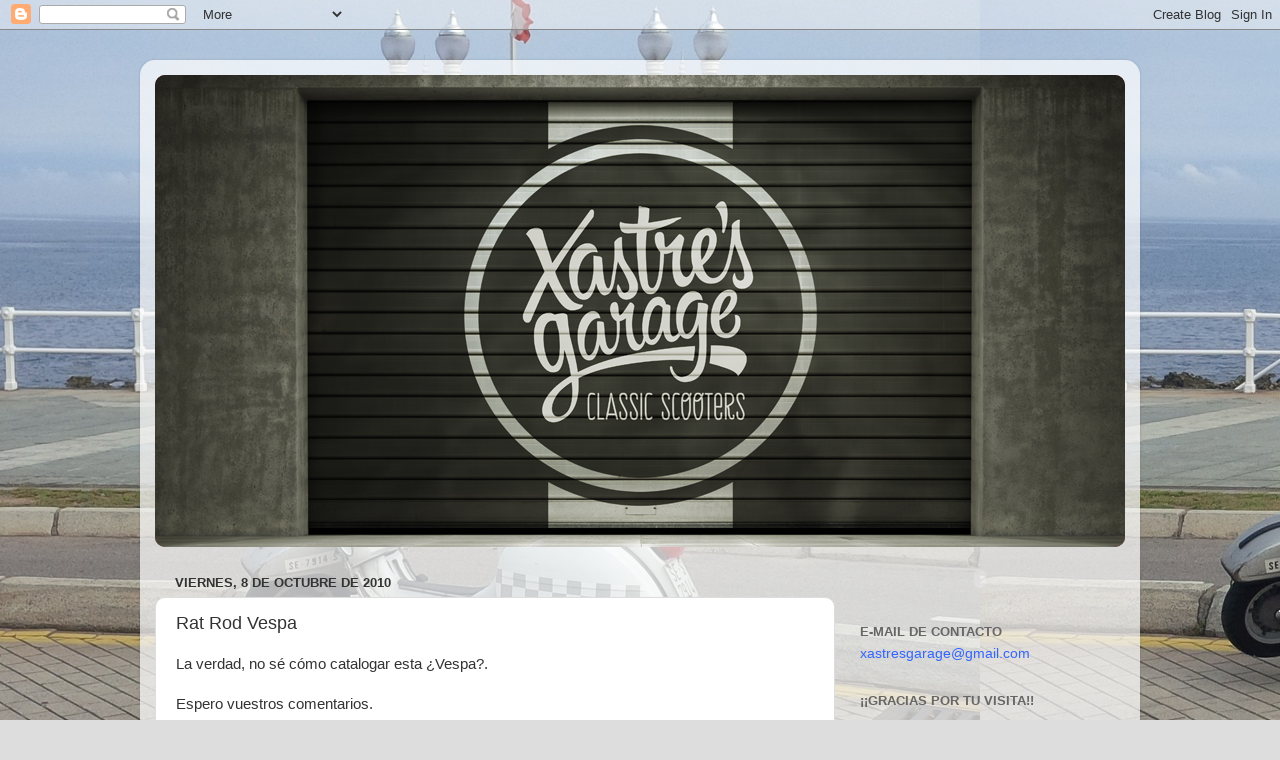

--- FILE ---
content_type: text/html; charset=UTF-8
request_url: https://www.xastresgarage.com/2010/10/rat-rod-vespa.html
body_size: 20582
content:
<!DOCTYPE html>
<html class='v2' dir='ltr' lang='es'>
<head>
<link href='https://www.blogger.com/static/v1/widgets/335934321-css_bundle_v2.css' rel='stylesheet' type='text/css'/>
<meta content='width=1100' name='viewport'/>
<meta content='text/html; charset=UTF-8' http-equiv='Content-Type'/>
<meta content='blogger' name='generator'/>
<link href='https://www.xastresgarage.com/favicon.ico' rel='icon' type='image/x-icon'/>
<link href='https://www.xastresgarage.com/2010/10/rat-rod-vespa.html' rel='canonical'/>
<link rel="alternate" type="application/atom+xml" title="Xastre&#39;s Garage - Atom" href="https://www.xastresgarage.com/feeds/posts/default" />
<link rel="alternate" type="application/rss+xml" title="Xastre&#39;s Garage - RSS" href="https://www.xastresgarage.com/feeds/posts/default?alt=rss" />
<link rel="service.post" type="application/atom+xml" title="Xastre&#39;s Garage - Atom" href="https://www.blogger.com/feeds/7742732718663523625/posts/default" />

<link rel="alternate" type="application/atom+xml" title="Xastre&#39;s Garage - Atom" href="https://www.xastresgarage.com/feeds/5857841946306377289/comments/default" />
<!--Can't find substitution for tag [blog.ieCssRetrofitLinks]-->
<link href='https://blogger.googleusercontent.com/img/b/R29vZ2xl/AVvXsEiQN90bXM6DQio-7cKy1QjnJG5lnX2RTRO2MU_Wy8Sd4gCNgHHICZBJXDHlf6XzQjLfgWS0nStahf9GWR4ey5Y6zKdGEKFsgOHy-PPcEJWkKX9_SX50EoUOHSQ_qhyphenhyphenYdfWxs7lsdyJRZa8C/s400/Rat+Rod+Vespa.jpg' rel='image_src'/>
<meta content='https://www.xastresgarage.com/2010/10/rat-rod-vespa.html' property='og:url'/>
<meta content='Rat Rod Vespa' property='og:title'/>
<meta content='La verdad, no sé cómo catalogar esta ¿Vespa?. Espero vuestros comentarios.' property='og:description'/>
<meta content='https://blogger.googleusercontent.com/img/b/R29vZ2xl/AVvXsEiQN90bXM6DQio-7cKy1QjnJG5lnX2RTRO2MU_Wy8Sd4gCNgHHICZBJXDHlf6XzQjLfgWS0nStahf9GWR4ey5Y6zKdGEKFsgOHy-PPcEJWkKX9_SX50EoUOHSQ_qhyphenhyphenYdfWxs7lsdyJRZa8C/w1200-h630-p-k-no-nu/Rat+Rod+Vespa.jpg' property='og:image'/>
<title>Xastre's Garage: Rat Rod Vespa</title>
<style id='page-skin-1' type='text/css'><!--
/*-----------------------------------------------
Blogger Template Style
Name:
Designer: Josh Peterson
URL:      www.noaesthetic.com
----------------------------------------------- */
/* Variable definitions
====================
<Variable name="keycolor" description="Main Color" type="color" default="#1a222a"/>
<Variable name="body.background" description="Body Background" type="background"
color="#dddddd" default="#111111 url(http://themes.googleusercontent.com/image?id=1OACCYOE0-eoTRTfsBuX1NMN9nz599ufI1Jh0CggPFA_sK80AGkIr8pLtYRpNUKPmwtEa) repeat-x fixed top center"/>
<Group description="Page Text" selector="body">
<Variable name="body.font" description="Font" type="font"
default="normal normal 15px Arial, Tahoma, Helvetica, FreeSans, sans-serif"/>
<Variable name="body.text.color" description="Text Color" type="color" default="#333333"/>
</Group>
<Group description="Backgrounds" selector=".body-fauxcolumns-outer">
<Variable name="body.background.color" description="Outer Background" type="color" default="#296695"/>
<Variable name="header.background.color" description="Header Background" type="color" default="transparent"/>
<Variable name="post.background.color" description="Post Background" type="color" default="#ffffff"/>
</Group>
<Group description="Links" selector=".main-outer">
<Variable name="link.color" description="Link Color" type="color" default="#336699"/>
<Variable name="link.visited.color" description="Visited Color" type="color" default="#6699cc"/>
<Variable name="link.hover.color" description="Hover Color" type="color" default="#33aaff"/>
</Group>
<Group description="Blog Title" selector=".header h1">
<Variable name="header.font" description="Title Font" type="font"
default="normal normal 36px Arial, Tahoma, Helvetica, FreeSans, sans-serif"/>
<Variable name="header.text.color" description="Text Color" type="color" default="#ffffff" />
</Group>
<Group description="Tabs Text" selector=".tabs-inner .widget li a">
<Variable name="tabs.font" description="Font" type="font"
default="normal normal 15px Arial, Tahoma, Helvetica, FreeSans, sans-serif"/>
<Variable name="tabs.text.color" description="Text Color" type="color" default="#ffffff"/>
<Variable name="tabs.selected.text.color" description="Selected Color" type="color" default="#992211"/>
</Group>
<Group description="Tabs Background" selector=".tabs-outer .PageList">
<Variable name="tabs.background.color" description="Background Color" type="color" default="transparent"/>
<Variable name="tabs.selected.background.color" description="Selected Color" type="color" default="transparent"/>
<Variable name="tabs.separator.color" description="Separator Color" type="color" default="transparent"/>
</Group>
<Group description="Post Title" selector="h3.post-title, .comments h4">
<Variable name="post.title.font" description="Title Font" type="font"
default="normal normal 18px Arial, Tahoma, Helvetica, FreeSans, sans-serif"/>
</Group>
<Group description="Date Header" selector=".date-header">
<Variable name="date.header.color" description="Text Color" type="color" default="#333333"/>
</Group>
<Group description="Post" selector=".post">
<Variable name="post.footer.text.color" description="Footer Text Color" type="color" default="#999999"/>
<Variable name="post.border.color" description="Border Color" type="color" default="#dddddd"/>
</Group>
<Group description="Gadgets" selector="h2">
<Variable name="widget.title.font" description="Title Font" type="font"
default="bold normal 13px Arial, Tahoma, Helvetica, FreeSans, sans-serif"/>
<Variable name="widget.title.text.color" description="Title Color" type="color" default="#888888"/>
</Group>
<Group description="Footer" selector=".footer-outer">
<Variable name="footer.text.color" description="Text Color" type="color" default="#cccccc"/>
<Variable name="footer.widget.title.text.color" description="Gadget Title Color" type="color" default="#aaaaaa"/>
</Group>
<Group description="Footer Links" selector=".footer-outer">
<Variable name="footer.link.color" description="Link Color" type="color" default="#99ccee"/>
<Variable name="footer.link.visited.color" description="Visited Color" type="color" default="#77aaee"/>
<Variable name="footer.link.hover.color" description="Hover Color" type="color" default="#33aaff"/>
</Group>
<Variable name="content.margin" description="Content Margin Top" type="length" default="20px"/>
<Variable name="content.padding" description="Content Padding" type="length" default="0"/>
<Variable name="content.background" description="Content Background" type="background"
default="transparent none repeat scroll top left"/>
<Variable name="content.border.radius" description="Content Border Radius" type="length" default="0"/>
<Variable name="content.shadow.spread" description="Content Shadow Spread" type="length" default="0"/>
<Variable name="header.padding" description="Header Padding" type="length" default="0"/>
<Variable name="header.background.gradient" description="Header Gradient" type="url"
default="none"/>
<Variable name="header.border.radius" description="Header Border Radius" type="length" default="0"/>
<Variable name="main.border.radius.top" description="Main Border Radius" type="length" default="20px"/>
<Variable name="footer.border.radius.top" description="Footer Border Radius Top" type="length" default="0"/>
<Variable name="footer.border.radius.bottom" description="Footer Border Radius Bottom" type="length" default="20px"/>
<Variable name="region.shadow.spread" description="Main and Footer Shadow Spread" type="length" default="3px"/>
<Variable name="region.shadow.offset" description="Main and Footer Shadow Offset" type="length" default="1px"/>
<Variable name="tabs.background.gradient" description="Tab Background Gradient" type="url" default="none"/>
<Variable name="tab.selected.background.gradient" description="Selected Tab Background" type="url"
default="url(http://www.blogblog.com/1kt/transparent/white80.png)"/>
<Variable name="tab.background" description="Tab Background" type="background"
default="transparent url(http://www.blogblog.com/1kt/transparent/black50.png) repeat scroll top left"/>
<Variable name="tab.border.radius" description="Tab Border Radius" type="length" default="10px" />
<Variable name="tab.first.border.radius" description="First Tab Border Radius" type="length" default="10px" />
<Variable name="tabs.border.radius" description="Tabs Border Radius" type="length" default="0" />
<Variable name="tabs.spacing" description="Tab Spacing" type="length" default=".25em"/>
<Variable name="tabs.margin.bottom" description="Tab Margin Bottom" type="length" default="0"/>
<Variable name="tabs.margin.sides" description="Tab Margin Sides" type="length" default="20px"/>
<Variable name="main.background" description="Main Background" type="background"
default="transparent url(http://www.blogblog.com/1kt/transparent/white80.png) repeat scroll top left"/>
<Variable name="main.padding.sides" description="Main Padding Sides" type="length" default="20px"/>
<Variable name="footer.background" description="Footer Background" type="background"
default="transparent url(http://www.blogblog.com/1kt/transparent/black50.png) repeat scroll top left"/>
<Variable name="post.margin.sides" description="Post Margin Sides" type="length" default="-20px"/>
<Variable name="post.border.radius" description="Post Border Radius" type="length" default="5px"/>
<Variable name="widget.title.text.transform" description="Widget Title Text Transform" type="string" default="uppercase"/>
<Variable name="startSide" description="Side where text starts in blog language" type="automatic" default="left"/>
<Variable name="endSide" description="Side where text ends in blog language" type="automatic" default="right"/>
*/
/* Content
----------------------------------------------- */
body {
font: normal normal 15px Arial, Tahoma, Helvetica, FreeSans, sans-serif;
color: #333333;
background: #dddddd url(//3.bp.blogspot.com/-mys2LhJnP4Y/XUg8Gs5WUsI/AAAAAAAAKQo/RpzwtQLquXIV_cc94w6wcZD14wa3yZHRQCK4BGAYYCw/s0/IMG_20190804_120045%2B%252840%2525%2529.jpg) repeat scroll top left;
}
html body .region-inner {
min-width: 0;
max-width: 100%;
width: auto;
}
.content-outer {
font-size: 90%;
}
a:link {
text-decoration:none;
color: #992211;
}
a:visited {
text-decoration:none;
color: #771100;
}
a:hover {
text-decoration:underline;
color: #cc4411;
}
.content-outer {
background: transparent url(//www.blogblog.com/1kt/transparent/white80.png) repeat scroll top left;
-moz-border-radius: 15px;
-webkit-border-radius: 15px;
-goog-ms-border-radius: 15px;
border-radius: 15px;
-moz-box-shadow: 0 0 3px rgba(0, 0, 0, .15);
-webkit-box-shadow: 0 0 3px rgba(0, 0, 0, .15);
-goog-ms-box-shadow: 0 0 3px rgba(0, 0, 0, .15);
box-shadow: 0 0 3px rgba(0, 0, 0, .15);
margin: 30px auto;
}
.content-inner {
padding: 15px;
}
/* Header
----------------------------------------------- */
.header-outer {
background: #992211 url(//www.blogblog.com/1kt/transparent/header_gradient_shade.png) repeat-x scroll top left;
_background-image: none;
color: transparent;
-moz-border-radius: 10px;
-webkit-border-radius: 10px;
-goog-ms-border-radius: 10px;
border-radius: 10px;
}
.Header img, .Header #header-inner {
-moz-border-radius: 10px;
-webkit-border-radius: 10px;
-goog-ms-border-radius: 10px;
border-radius: 10px;
}
.header-inner .Header .titlewrapper,
.header-inner .Header .descriptionwrapper {
padding-left: 30px;
padding-right: 30px;
}
.Header h1 {
font: normal normal 8px Verdana, Geneva, sans-serif;
text-shadow: 1px 1px 3px rgba(0, 0, 0, 0.3);
}
.Header h1 a {
color: transparent;
}
.Header .description {
font-size: 130%;
}
/* Tabs
----------------------------------------------- */
.tabs-inner {
margin: .5em 0 0;
padding: 0;
}
.tabs-inner .section {
margin: 0;
}
.tabs-inner .widget ul {
padding: 0;
background: #f5f5f5 url(//www.blogblog.com/1kt/transparent/tabs_gradient_shade.png) repeat scroll bottom;
-moz-border-radius: 10px;
-webkit-border-radius: 10px;
-goog-ms-border-radius: 10px;
border-radius: 10px;
}
.tabs-inner .widget li {
border: none;
}
.tabs-inner .widget li a {
display: inline-block;
padding: .5em 1em;
margin-right: 0;
color: #992211;
font: normal normal 15px Arial, Tahoma, Helvetica, FreeSans, sans-serif;
-moz-border-radius: 0 0 0 0;
-webkit-border-top-left-radius: 0;
-webkit-border-top-right-radius: 0;
-goog-ms-border-radius: 0 0 0 0;
border-radius: 0 0 0 0;
background: transparent none no-repeat scroll top left;
border-right: 1px solid #cccccc;
}
.tabs-inner .widget li:first-child a {
padding-left: 1.25em;
-moz-border-radius-topleft: 10px;
-moz-border-radius-bottomleft: 10px;
-webkit-border-top-left-radius: 10px;
-webkit-border-bottom-left-radius: 10px;
-goog-ms-border-top-left-radius: 10px;
-goog-ms-border-bottom-left-radius: 10px;
border-top-left-radius: 10px;
border-bottom-left-radius: 10px;
}
.tabs-inner .widget li.selected a,
.tabs-inner .widget li a:hover {
position: relative;
z-index: 1;
background: #ffffff url(//www.blogblog.com/1kt/transparent/tabs_gradient_shade.png) repeat scroll bottom;
color: #000000;
-moz-box-shadow: 0 0 0 rgba(0, 0, 0, .15);
-webkit-box-shadow: 0 0 0 rgba(0, 0, 0, .15);
-goog-ms-box-shadow: 0 0 0 rgba(0, 0, 0, .15);
box-shadow: 0 0 0 rgba(0, 0, 0, .15);
}
/* Headings
----------------------------------------------- */
h2 {
font: bold normal 13px Arial, Tahoma, Helvetica, FreeSans, sans-serif;
text-transform: uppercase;
color: #666666;
margin: .5em 0;
}
/* Main
----------------------------------------------- */
.main-outer {
background: transparent none repeat scroll top center;
-moz-border-radius: 0 0 0 0;
-webkit-border-top-left-radius: 0;
-webkit-border-top-right-radius: 0;
-webkit-border-bottom-left-radius: 0;
-webkit-border-bottom-right-radius: 0;
-goog-ms-border-radius: 0 0 0 0;
border-radius: 0 0 0 0;
-moz-box-shadow: 0 0 0 rgba(0, 0, 0, .15);
-webkit-box-shadow: 0 0 0 rgba(0, 0, 0, .15);
-goog-ms-box-shadow: 0 0 0 rgba(0, 0, 0, .15);
box-shadow: 0 0 0 rgba(0, 0, 0, .15);
}
.main-inner {
padding: 15px 5px 20px;
}
.main-inner .column-center-inner {
padding: 0 0;
}
.main-inner .column-left-inner {
padding-left: 0;
}
.main-inner .column-right-inner {
padding-right: 0;
}
/* Posts
----------------------------------------------- */
h3.post-title {
margin: 0;
font: normal normal 18px Arial, Tahoma, Helvetica, FreeSans, sans-serif;
}
.comments h4 {
margin: 1em 0 0;
font: normal normal 18px Arial, Tahoma, Helvetica, FreeSans, sans-serif;
}
.date-header span {
color: #333333;
}
.post-outer {
background-color: #ffffff;
border: solid 1px #dddddd;
-moz-border-radius: 10px;
-webkit-border-radius: 10px;
border-radius: 10px;
-goog-ms-border-radius: 10px;
padding: 15px 20px;
margin: 0 -20px 20px;
}
.post-body {
line-height: 1.4;
font-size: 110%;
position: relative;
}
.post-header {
margin: 0 0 1.5em;
color: #999999;
line-height: 1.6;
}
.post-footer {
margin: .5em 0 0;
color: #999999;
line-height: 1.6;
}
#blog-pager {
font-size: 140%
}
#comments .comment-author {
padding-top: 1.5em;
border-top: dashed 1px #ccc;
border-top: dashed 1px rgba(128, 128, 128, .5);
background-position: 0 1.5em;
}
#comments .comment-author:first-child {
padding-top: 0;
border-top: none;
}
.avatar-image-container {
margin: .2em 0 0;
}
/* Widgets
----------------------------------------------- */
.widget ul, .widget #ArchiveList ul.flat {
padding: 0;
list-style: none;
}
.widget ul li, .widget #ArchiveList ul.flat li {
border-top: dashed 1px #ccc;
border-top: dashed 1px rgba(128, 128, 128, .5);
}
.widget ul li:first-child, .widget #ArchiveList ul.flat li:first-child {
border-top: none;
}
.widget .post-body ul {
list-style: disc;
}
.widget .post-body ul li {
border: none;
}
/* Footer
----------------------------------------------- */
.footer-outer {
color:#eeeeee;
background: transparent url(//www.blogblog.com/1kt/transparent/black50.png) repeat scroll top left;
-moz-border-radius: 10px 10px 10px 10px;
-webkit-border-top-left-radius: 10px;
-webkit-border-top-right-radius: 10px;
-webkit-border-bottom-left-radius: 10px;
-webkit-border-bottom-right-radius: 10px;
-goog-ms-border-radius: 10px 10px 10px 10px;
border-radius: 10px 10px 10px 10px;
-moz-box-shadow: 0 0 0 rgba(0, 0, 0, .15);
-webkit-box-shadow: 0 0 0 rgba(0, 0, 0, .15);
-goog-ms-box-shadow: 0 0 0 rgba(0, 0, 0, .15);
box-shadow: 0 0 0 rgba(0, 0, 0, .15);
}
.footer-inner {
padding: 10px 5px 20px;
}
.footer-outer a {
color: #ffffdd;
}
.footer-outer a:visited {
color: #cccc99;
}
.footer-outer a:hover {
color: #ffffff;
}
.footer-outer .widget h2 {
color: #bbbbbb;
}
/* Mobile
----------------------------------------------- */
html body.mobile {
height: auto;
}
html body.mobile {
min-height: 480px;
background-size: 100% auto;
}
html .mobile .mobile-date-outer, html .mobile .blog-pager {
border-bottom: none;
background: transparent none repeat scroll top center;
margin-bottom: 10px;
}
.mobile .date-outer {
background: transparent none repeat scroll top center;
}
.mobile .header-outer, .mobile .main-outer,
.mobile .post-outer, .mobile .footer-outer {
-moz-border-radius: 0;
-webkit-border-radius: 0;
-goog-ms-border-radius: 0;
border-radius: 0;
}
.mobile .content-outer,
.mobile .main-outer,
.mobile .post-outer {
background: inherit;
border: none;
}
.mobile .content-outer {
font-size: 100%;
}
.mobile-link-button {
background-color: #992211;
}
.mobile-link-button a:link, .mobile-link-button a:visited {
color: #ffffff;
}
.mobile-index-contents {
color: #333333;
}

--></style>
<style id='template-skin-1' type='text/css'><!--
body {
min-width: 1000px;
}
.content-outer, .content-fauxcolumn-outer, .region-inner {
min-width: 1000px;
max-width: 1000px;
_width: 1000px;
}
.main-inner .columns {
padding-left: 0px;
padding-right: 290px;
}
.main-inner .fauxcolumn-center-outer {
left: 0px;
right: 290px;
/* IE6 does not respect left and right together */
_width: expression(this.parentNode.offsetWidth -
parseInt("0px") -
parseInt("290px") + 'px');
}
.main-inner .fauxcolumn-left-outer {
width: 0px;
}
.main-inner .fauxcolumn-right-outer {
width: 290px;
}
.main-inner .column-left-outer {
width: 0px;
right: 100%;
margin-left: -0px;
}
.main-inner .column-right-outer {
width: 290px;
margin-right: -290px;
}
#layout {
min-width: 0;
}
#layout .content-outer {
min-width: 0;
width: 800px;
}
#layout .region-inner {
min-width: 0;
width: auto;
}
body#layout div.add_widget {
padding: 8px;
}
body#layout div.add_widget a {
margin-left: 32px;
}
--></style>
<style>
    body {background-image:url(\/\/3.bp.blogspot.com\/-mys2LhJnP4Y\/XUg8Gs5WUsI\/AAAAAAAAKQo\/RpzwtQLquXIV_cc94w6wcZD14wa3yZHRQCK4BGAYYCw\/s0\/IMG_20190804_120045%2B%252840%2525%2529.jpg);}
    
@media (max-width: 200px) { body {background-image:url(\/\/3.bp.blogspot.com\/-mys2LhJnP4Y\/XUg8Gs5WUsI\/AAAAAAAAKQo\/RpzwtQLquXIV_cc94w6wcZD14wa3yZHRQCK4BGAYYCw\/w200\/IMG_20190804_120045%2B%252840%2525%2529.jpg);}}
@media (max-width: 400px) and (min-width: 201px) { body {background-image:url(\/\/3.bp.blogspot.com\/-mys2LhJnP4Y\/XUg8Gs5WUsI\/AAAAAAAAKQo\/RpzwtQLquXIV_cc94w6wcZD14wa3yZHRQCK4BGAYYCw\/w400\/IMG_20190804_120045%2B%252840%2525%2529.jpg);}}
@media (max-width: 800px) and (min-width: 401px) { body {background-image:url(\/\/3.bp.blogspot.com\/-mys2LhJnP4Y\/XUg8Gs5WUsI\/AAAAAAAAKQo\/RpzwtQLquXIV_cc94w6wcZD14wa3yZHRQCK4BGAYYCw\/w800\/IMG_20190804_120045%2B%252840%2525%2529.jpg);}}
@media (max-width: 1200px) and (min-width: 801px) { body {background-image:url(\/\/3.bp.blogspot.com\/-mys2LhJnP4Y\/XUg8Gs5WUsI\/AAAAAAAAKQo\/RpzwtQLquXIV_cc94w6wcZD14wa3yZHRQCK4BGAYYCw\/w1200\/IMG_20190804_120045%2B%252840%2525%2529.jpg);}}
/* Last tag covers anything over one higher than the previous max-size cap. */
@media (min-width: 1201px) { body {background-image:url(\/\/3.bp.blogspot.com\/-mys2LhJnP4Y\/XUg8Gs5WUsI\/AAAAAAAAKQo\/RpzwtQLquXIV_cc94w6wcZD14wa3yZHRQCK4BGAYYCw\/w1600\/IMG_20190804_120045%2B%252840%2525%2529.jpg);}}
  </style>
<link href='https://www.blogger.com/dyn-css/authorization.css?targetBlogID=7742732718663523625&amp;zx=298d73ab-5628-46f9-8bf2-e1d3d9678ea9' media='none' onload='if(media!=&#39;all&#39;)media=&#39;all&#39;' rel='stylesheet'/><noscript><link href='https://www.blogger.com/dyn-css/authorization.css?targetBlogID=7742732718663523625&amp;zx=298d73ab-5628-46f9-8bf2-e1d3d9678ea9' rel='stylesheet'/></noscript>
<meta name='google-adsense-platform-account' content='ca-host-pub-1556223355139109'/>
<meta name='google-adsense-platform-domain' content='blogspot.com'/>

</head>
<body class='loading'>
<div class='navbar section' id='navbar' name='Barra de navegación'><div class='widget Navbar' data-version='1' id='Navbar1'><script type="text/javascript">
    function setAttributeOnload(object, attribute, val) {
      if(window.addEventListener) {
        window.addEventListener('load',
          function(){ object[attribute] = val; }, false);
      } else {
        window.attachEvent('onload', function(){ object[attribute] = val; });
      }
    }
  </script>
<div id="navbar-iframe-container"></div>
<script type="text/javascript" src="https://apis.google.com/js/platform.js"></script>
<script type="text/javascript">
      gapi.load("gapi.iframes:gapi.iframes.style.bubble", function() {
        if (gapi.iframes && gapi.iframes.getContext) {
          gapi.iframes.getContext().openChild({
              url: 'https://www.blogger.com/navbar/7742732718663523625?po\x3d5857841946306377289\x26origin\x3dhttps://www.xastresgarage.com',
              where: document.getElementById("navbar-iframe-container"),
              id: "navbar-iframe"
          });
        }
      });
    </script><script type="text/javascript">
(function() {
var script = document.createElement('script');
script.type = 'text/javascript';
script.src = '//pagead2.googlesyndication.com/pagead/js/google_top_exp.js';
var head = document.getElementsByTagName('head')[0];
if (head) {
head.appendChild(script);
}})();
</script>
</div></div>
<div class='body-fauxcolumns'>
<div class='fauxcolumn-outer body-fauxcolumn-outer'>
<div class='cap-top'>
<div class='cap-left'></div>
<div class='cap-right'></div>
</div>
<div class='fauxborder-left'>
<div class='fauxborder-right'></div>
<div class='fauxcolumn-inner'>
</div>
</div>
<div class='cap-bottom'>
<div class='cap-left'></div>
<div class='cap-right'></div>
</div>
</div>
</div>
<div class='content'>
<div class='content-fauxcolumns'>
<div class='fauxcolumn-outer content-fauxcolumn-outer'>
<div class='cap-top'>
<div class='cap-left'></div>
<div class='cap-right'></div>
</div>
<div class='fauxborder-left'>
<div class='fauxborder-right'></div>
<div class='fauxcolumn-inner'>
</div>
</div>
<div class='cap-bottom'>
<div class='cap-left'></div>
<div class='cap-right'></div>
</div>
</div>
</div>
<div class='content-outer'>
<div class='content-cap-top cap-top'>
<div class='cap-left'></div>
<div class='cap-right'></div>
</div>
<div class='fauxborder-left content-fauxborder-left'>
<div class='fauxborder-right content-fauxborder-right'></div>
<div class='content-inner'>
<header>
<div class='header-outer'>
<div class='header-cap-top cap-top'>
<div class='cap-left'></div>
<div class='cap-right'></div>
</div>
<div class='fauxborder-left header-fauxborder-left'>
<div class='fauxborder-right header-fauxborder-right'></div>
<div class='region-inner header-inner'>
<div class='header section' id='header' name='Cabecera'><div class='widget Header' data-version='1' id='Header1'>
<div id='header-inner' style='background-image: url("https://blogger.googleusercontent.com/img/b/R29vZ2xl/AVvXsEjlX3LwdwKUtDQItPtmmZa5k2bBlBepaWPMyhN3SAEe4XKxqhbeQV9ees_GVyvn73m5oiB8zylHdhK1gTwQ86YIrTStmxl56cmPbqpCAZgPwUI2XGojZz2DEbIujAZvHYEbmFuDDppe9qiK/s970/cabecera2.jpg"); background-position: left; min-height: 472px; _height: 472px; background-repeat: no-repeat; '>
<div class='titlewrapper' style='background: transparent'>
<h1 class='title' style='background: transparent; border-width: 0px'>
<a href='https://www.xastresgarage.com/'>
Xastre's Garage
</a>
</h1>
</div>
<div class='descriptionwrapper'>
<p class='description'><span>
</span></p>
</div>
</div>
</div></div>
</div>
</div>
<div class='header-cap-bottom cap-bottom'>
<div class='cap-left'></div>
<div class='cap-right'></div>
</div>
</div>
</header>
<div class='tabs-outer'>
<div class='tabs-cap-top cap-top'>
<div class='cap-left'></div>
<div class='cap-right'></div>
</div>
<div class='fauxborder-left tabs-fauxborder-left'>
<div class='fauxborder-right tabs-fauxborder-right'></div>
<div class='region-inner tabs-inner'>
<div class='tabs no-items section' id='crosscol' name='Multicolumnas'></div>
<div class='tabs no-items section' id='crosscol-overflow' name='Cross-Column 2'></div>
</div>
</div>
<div class='tabs-cap-bottom cap-bottom'>
<div class='cap-left'></div>
<div class='cap-right'></div>
</div>
</div>
<div class='main-outer'>
<div class='main-cap-top cap-top'>
<div class='cap-left'></div>
<div class='cap-right'></div>
</div>
<div class='fauxborder-left main-fauxborder-left'>
<div class='fauxborder-right main-fauxborder-right'></div>
<div class='region-inner main-inner'>
<div class='columns fauxcolumns'>
<div class='fauxcolumn-outer fauxcolumn-center-outer'>
<div class='cap-top'>
<div class='cap-left'></div>
<div class='cap-right'></div>
</div>
<div class='fauxborder-left'>
<div class='fauxborder-right'></div>
<div class='fauxcolumn-inner'>
</div>
</div>
<div class='cap-bottom'>
<div class='cap-left'></div>
<div class='cap-right'></div>
</div>
</div>
<div class='fauxcolumn-outer fauxcolumn-left-outer'>
<div class='cap-top'>
<div class='cap-left'></div>
<div class='cap-right'></div>
</div>
<div class='fauxborder-left'>
<div class='fauxborder-right'></div>
<div class='fauxcolumn-inner'>
</div>
</div>
<div class='cap-bottom'>
<div class='cap-left'></div>
<div class='cap-right'></div>
</div>
</div>
<div class='fauxcolumn-outer fauxcolumn-right-outer'>
<div class='cap-top'>
<div class='cap-left'></div>
<div class='cap-right'></div>
</div>
<div class='fauxborder-left'>
<div class='fauxborder-right'></div>
<div class='fauxcolumn-inner'>
</div>
</div>
<div class='cap-bottom'>
<div class='cap-left'></div>
<div class='cap-right'></div>
</div>
</div>
<!-- corrects IE6 width calculation -->
<div class='columns-inner'>
<div class='column-center-outer'>
<div class='column-center-inner'>
<div class='main section' id='main' name='Principal'><div class='widget Blog' data-version='1' id='Blog1'>
<div class='blog-posts hfeed'>

          <div class="date-outer">
        
<h2 class='date-header'><span>viernes, 8 de octubre de 2010</span></h2>

          <div class="date-posts">
        
<div class='post-outer'>
<div class='post hentry'>
<a name='5857841946306377289'></a>
<h3 class='post-title entry-title'>
Rat Rod Vespa
</h3>
<div class='post-header'>
<div class='post-header-line-1'></div>
</div>
<div class='post-body entry-content' id='post-body-5857841946306377289'>
La verdad, no sé cómo catalogar esta &#191;Vespa?.<br /><br />Espero vuestros comentarios.<br /><br /><br /><a href="https://blogger.googleusercontent.com/img/b/R29vZ2xl/AVvXsEiQN90bXM6DQio-7cKy1QjnJG5lnX2RTRO2MU_Wy8Sd4gCNgHHICZBJXDHlf6XzQjLfgWS0nStahf9GWR4ey5Y6zKdGEKFsgOHy-PPcEJWkKX9_SX50EoUOHSQ_qhyphenhyphenYdfWxs7lsdyJRZa8C/s1600/Rat+Rod+Vespa.jpg" onblur="try {parent.deselectBloggerImageGracefully();} catch(e) {}"><img alt="" border="0" id="BLOGGER_PHOTO_ID_5525634905086560978" src="https://blogger.googleusercontent.com/img/b/R29vZ2xl/AVvXsEiQN90bXM6DQio-7cKy1QjnJG5lnX2RTRO2MU_Wy8Sd4gCNgHHICZBJXDHlf6XzQjLfgWS0nStahf9GWR4ey5Y6zKdGEKFsgOHy-PPcEJWkKX9_SX50EoUOHSQ_qhyphenhyphenYdfWxs7lsdyJRZa8C/s400/Rat+Rod+Vespa.jpg" style="display: block; margin: 0px auto 10px; text-align: center; cursor: pointer; width: 400px; height: 300px;" /></a><br /><a href="https://blogger.googleusercontent.com/img/b/R29vZ2xl/AVvXsEjSLS2lphU4NtFlFuwlB9svZChtoVKo7uJLta9f-8VYLJ_SIU-XA0npvYhTRYx9uXk0n-WXUeQWBpRSfSoVRmqCnmMVAXsw8LgFTqAmyNOu8upcXoMI5TgLGz6yyprHhQemTsUjeGuc8EKZ/s1600/Rat+Rod+Vespa_2.jpg" onblur="try {parent.deselectBloggerImageGracefully();} catch(e) {}"><img alt="" border="0" id="BLOGGER_PHOTO_ID_5525634901621260850" src="https://blogger.googleusercontent.com/img/b/R29vZ2xl/AVvXsEjSLS2lphU4NtFlFuwlB9svZChtoVKo7uJLta9f-8VYLJ_SIU-XA0npvYhTRYx9uXk0n-WXUeQWBpRSfSoVRmqCnmMVAXsw8LgFTqAmyNOu8upcXoMI5TgLGz6yyprHhQemTsUjeGuc8EKZ/s400/Rat+Rod+Vespa_2.jpg" style="display: block; margin: 0px auto 10px; text-align: center; cursor: pointer; width: 400px; height: 300px;" /></a><br /><a href="https://blogger.googleusercontent.com/img/b/R29vZ2xl/AVvXsEjTrkHeR6NdMultARPChHfIx8jZZZADu8cjZHbSGHvEYhgHhdD38j3NJ4JsOZiGVhYq_hkbmRN15GWcusYYISV9g8YW9YUAVKZwu3GXrp2B4kV5JyspKSSL9GtisHv3chAqxNyWMbdGjnuL/s1600/Rat+Rod+Vespa_3.jpg" onblur="try {parent.deselectBloggerImageGracefully();} catch(e) {}"><img alt="" border="0" id="BLOGGER_PHOTO_ID_5525634896226193218" src="https://blogger.googleusercontent.com/img/b/R29vZ2xl/AVvXsEjTrkHeR6NdMultARPChHfIx8jZZZADu8cjZHbSGHvEYhgHhdD38j3NJ4JsOZiGVhYq_hkbmRN15GWcusYYISV9g8YW9YUAVKZwu3GXrp2B4kV5JyspKSSL9GtisHv3chAqxNyWMbdGjnuL/s400/Rat+Rod+Vespa_3.jpg" style="display: block; margin: 0px auto 10px; text-align: center; cursor: pointer; width: 300px; height: 400px;" /></a><br /><a href="https://blogger.googleusercontent.com/img/b/R29vZ2xl/AVvXsEihQYQxNiIwIPNtqAgCO1QyCPmJcl_7pUFeldhHFLkMIWVuI28WYrvMJoXncg_2hiqpJT1bz9ufaRaeeJUCB2LJPlZTfkF_xKAfRJZvHHvRQtum7bJFxWvIoILRrydIcKBbFBQii-RtX3zv/s1600/Rat+Rod+Vespa_4.jpg" onblur="try {parent.deselectBloggerImageGracefully();} catch(e) {}"><img alt="" border="0" id="BLOGGER_PHOTO_ID_5525634891922123218" src="https://blogger.googleusercontent.com/img/b/R29vZ2xl/AVvXsEihQYQxNiIwIPNtqAgCO1QyCPmJcl_7pUFeldhHFLkMIWVuI28WYrvMJoXncg_2hiqpJT1bz9ufaRaeeJUCB2LJPlZTfkF_xKAfRJZvHHvRQtum7bJFxWvIoILRrydIcKBbFBQii-RtX3zv/s400/Rat+Rod+Vespa_4.jpg" style="display: block; margin: 0px auto 10px; text-align: center; cursor: pointer; width: 300px; height: 400px;" /></a><br /><a href="https://blogger.googleusercontent.com/img/b/R29vZ2xl/AVvXsEiPshI3kePKiXGJ8dN2v2o6F4YJmSsyaDfihuiGP8WgG3shU9ggpk5oReoluOHYdw5doyirSYoNvycg6epiypDXl2IgQYRH_bveACMQJYpwK74SbVyD3ss27V9bTOJkuAIIQhsu6bvWBUpj/s1600/Rat+Rod+Vespa_5.jpg" onblur="try {parent.deselectBloggerImageGracefully();} catch(e) {}"><img alt="" border="0" id="BLOGGER_PHOTO_ID_5525634889649543714" src="https://blogger.googleusercontent.com/img/b/R29vZ2xl/AVvXsEiPshI3kePKiXGJ8dN2v2o6F4YJmSsyaDfihuiGP8WgG3shU9ggpk5oReoluOHYdw5doyirSYoNvycg6epiypDXl2IgQYRH_bveACMQJYpwK74SbVyD3ss27V9bTOJkuAIIQhsu6bvWBUpj/s400/Rat+Rod+Vespa_5.jpg" style="display: block; margin: 0px auto 10px; text-align: center; cursor: pointer; width: 400px; height: 300px;" /></a>
<div style='clear: both;'></div>
</div>
<div class='post-footer'>
<div class='post-footer-line post-footer-line-1'><span class='post-author vcard'>
Publicado por
<span class='fn'>xastre</span>
</span>
<span class='post-timestamp'>
</span>
<span class='post-comment-link'>
</span>
<span class='post-icons'>
<span class='item-action'>
<a href='https://www.blogger.com/email-post/7742732718663523625/5857841946306377289' title='Enviar entrada por correo electrónico'>
<img alt="" class="icon-action" height="13" src="//img1.blogblog.com/img/icon18_email.gif" width="18">
</a>
</span>
<span class='item-control blog-admin pid-74835260'>
<a href='https://www.blogger.com/post-edit.g?blogID=7742732718663523625&postID=5857841946306377289&from=pencil' title='Editar entrada'>
<img alt='' class='icon-action' height='18' src='https://resources.blogblog.com/img/icon18_edit_allbkg.gif' width='18'/>
</a>
</span>
</span>
<span class='post-backlinks post-comment-link'>
</span>
</div>
<div class='post-footer-line post-footer-line-2'><span class='post-labels'>
Etiquetas:
<a href='https://www.xastresgarage.com/search/label/Rat%20Rod%20Vespa' rel='tag'>Rat Rod Vespa</a>
</span>
</div>
<div class='post-footer-line post-footer-line-3'><span class='post-location'>
</span>
</div>
</div>
</div>
<div class='comments' id='comments'>
<a name='comments'></a>
<h4>8 comentarios:</h4>
<div id='Blog1_comments-block-wrapper'>
<dl class='avatar-comment-indent' id='comments-block'>
<dt class='comment-author ' id='c3676057777800084676'>
<a name='c3676057777800084676'></a>
<div class="avatar-image-container avatar-stock"><span dir="ltr"><img src="//resources.blogblog.com/img/blank.gif" width="35" height="35" alt="" title="An&oacute;nimo">

</span></div>
Anónimo
dijo...
</dt>
<dd class='comment-body' id='Blog1_cmt-3676057777800084676'>
<p>
Estéticamente es muy bonita. Vamos, a mí me parece muy bonita, y lleva una cantidad de curro impresionante. Otra cosa es lo cómodo que sea para circular, ese ya es otro tema.
</p>
</dd>
<dd class='comment-footer'>
<span class='comment-timestamp'>
<a href='https://www.xastresgarage.com/2010/10/rat-rod-vespa.html?showComment=1286538213871#c3676057777800084676' title='comment permalink'>
8 de octubre de 2010 a las 13:43
</a>
<span class='item-control blog-admin pid-1893168053'>
<a class='comment-delete' href='https://www.blogger.com/comment/delete/7742732718663523625/3676057777800084676' title='Eliminar comentario'>
<img src='https://resources.blogblog.com/img/icon_delete13.gif'/>
</a>
</span>
</span>
</dd>
<dt class='comment-author blog-author' id='c1088743409280874288'>
<a name='c1088743409280874288'></a>
<div class="avatar-image-container vcard"><span dir="ltr"><a href="https://www.blogger.com/profile/17491603325476930872" target="" rel="nofollow" onclick="" class="avatar-hovercard" id="av-1088743409280874288-17491603325476930872"><img src="https://resources.blogblog.com/img/blank.gif" width="35" height="35" class="delayLoad" style="display: none;" longdesc="//blogger.googleusercontent.com/img/b/R29vZ2xl/AVvXsEjf8kRO7vQ5TaXxbHDR4o72E8ycXoeQgqbGyt7xmodn6gLolaKPAO21TseiL0oxGc7iwwH0vBeanA5IDxpzNnNIHbHrc883d-MMGnfasn2eO543fCKZQ4Bc9acTQ1sqrw/s45-c/Parche+Xastre%C2%B4s+Garage+%281%29.jpg" alt="" title="xastre">

<noscript><img src="//blogger.googleusercontent.com/img/b/R29vZ2xl/AVvXsEjf8kRO7vQ5TaXxbHDR4o72E8ycXoeQgqbGyt7xmodn6gLolaKPAO21TseiL0oxGc7iwwH0vBeanA5IDxpzNnNIHbHrc883d-MMGnfasn2eO543fCKZQ4Bc9acTQ1sqrw/s45-c/Parche+Xastre%C2%B4s+Garage+%281%29.jpg" width="35" height="35" class="photo" alt=""></noscript></a></span></div>
<a href='https://www.blogger.com/profile/17491603325476930872' rel='nofollow'>xastre</a>
dijo...
</dt>
<dd class='comment-body' id='Blog1_cmt-1088743409280874288'>
<p>
Totalmente de acuerdo en la cantidad de curro que lleva, sin duda; en cuanto a la estética, los que somos vesperos, no sé, no sé..., no me veo subido encima...
</p>
</dd>
<dd class='comment-footer'>
<span class='comment-timestamp'>
<a href='https://www.xastresgarage.com/2010/10/rat-rod-vespa.html?showComment=1286538387765#c1088743409280874288' title='comment permalink'>
8 de octubre de 2010 a las 13:46
</a>
<span class='item-control blog-admin pid-74835260'>
<a class='comment-delete' href='https://www.blogger.com/comment/delete/7742732718663523625/1088743409280874288' title='Eliminar comentario'>
<img src='https://resources.blogblog.com/img/icon_delete13.gif'/>
</a>
</span>
</span>
</dd>
<dt class='comment-author ' id='c23148140076656072'>
<a name='c23148140076656072'></a>
<div class="avatar-image-container vcard"><span dir="ltr"><a href="https://www.blogger.com/profile/00554984429580600587" target="" rel="nofollow" onclick="" class="avatar-hovercard" id="av-23148140076656072-00554984429580600587"><img src="https://resources.blogblog.com/img/blank.gif" width="35" height="35" class="delayLoad" style="display: none;" longdesc="//blogger.googleusercontent.com/img/b/R29vZ2xl/AVvXsEh0kVf1Bl-znK1Nex1bNH-EMjnRlIUH4Ma9yUaZbVk6hbRi6IJXocmNiW1G39Z_Fwfe4ZvYMUXKexe6HhKvEud8y-8d25XQ_QPl5ZGUkFSF7MVCRsXM8DIrRY0eWM1qiQ/s45-c/aviversario.jpg" alt="" title="brigadier">

<noscript><img src="//blogger.googleusercontent.com/img/b/R29vZ2xl/AVvXsEh0kVf1Bl-znK1Nex1bNH-EMjnRlIUH4Ma9yUaZbVk6hbRi6IJXocmNiW1G39Z_Fwfe4ZvYMUXKexe6HhKvEud8y-8d25XQ_QPl5ZGUkFSF7MVCRsXM8DIrRY0eWM1qiQ/s45-c/aviversario.jpg" width="35" height="35" class="photo" alt=""></noscript></a></span></div>
<a href='https://www.blogger.com/profile/00554984429580600587' rel='nofollow'>brigadier</a>
dijo...
</dt>
<dd class='comment-body' id='Blog1_cmt-23148140076656072'>
<p>
Muy llamativa, tiene pinta de &quot;pepinarro&quot;, tampoco me veo en su lomo
</p>
</dd>
<dd class='comment-footer'>
<span class='comment-timestamp'>
<a href='https://www.xastresgarage.com/2010/10/rat-rod-vespa.html?showComment=1286569605842#c23148140076656072' title='comment permalink'>
8 de octubre de 2010 a las 22:26
</a>
<span class='item-control blog-admin pid-1171209034'>
<a class='comment-delete' href='https://www.blogger.com/comment/delete/7742732718663523625/23148140076656072' title='Eliminar comentario'>
<img src='https://resources.blogblog.com/img/icon_delete13.gif'/>
</a>
</span>
</span>
</dd>
<dt class='comment-author ' id='c739743020349940859'>
<a name='c739743020349940859'></a>
<div class="avatar-image-container vcard"><span dir="ltr"><a href="https://www.blogger.com/profile/08981774423036440309" target="" rel="nofollow" onclick="" class="avatar-hovercard" id="av-739743020349940859-08981774423036440309"><img src="https://resources.blogblog.com/img/blank.gif" width="35" height="35" class="delayLoad" style="display: none;" longdesc="//blogger.googleusercontent.com/img/b/R29vZ2xl/AVvXsEhCmkuPCBA4e-JZybzrILyAKloeA1Ora8IR4X3RsglgY49Wgx4Ppc8mjqDSl1Zta16mWe-L_WzRo3L0Pfir3UYB3bCJ6EpIvFy4ckiIF3WvB-VrLAoA9M2eq4wySKqESg/s45-c/vespa.jpg" alt="" title="Marcos">

<noscript><img src="//blogger.googleusercontent.com/img/b/R29vZ2xl/AVvXsEhCmkuPCBA4e-JZybzrILyAKloeA1Ora8IR4X3RsglgY49Wgx4Ppc8mjqDSl1Zta16mWe-L_WzRo3L0Pfir3UYB3bCJ6EpIvFy4ckiIF3WvB-VrLAoA9M2eq4wySKqESg/s45-c/vespa.jpg" width="35" height="35" class="photo" alt=""></noscript></a></span></div>
<a href='https://www.blogger.com/profile/08981774423036440309' rel='nofollow'>Marcos</a>
dijo...
</dt>
<dd class='comment-body' id='Blog1_cmt-739743020349940859'>
<p>
tiene detalles guapos, pero en conjunto no me convence. Hay Vespas estilo &quot;hot-rod&quot; que me encantan, pero no es el caso de esta. Eso, si, curro, tiene curro de pelotas!!
</p>
</dd>
<dd class='comment-footer'>
<span class='comment-timestamp'>
<a href='https://www.xastresgarage.com/2010/10/rat-rod-vespa.html?showComment=1286569773275#c739743020349940859' title='comment permalink'>
8 de octubre de 2010 a las 22:29
</a>
<span class='item-control blog-admin pid-1251184094'>
<a class='comment-delete' href='https://www.blogger.com/comment/delete/7742732718663523625/739743020349940859' title='Eliminar comentario'>
<img src='https://resources.blogblog.com/img/icon_delete13.gif'/>
</a>
</span>
</span>
</dd>
<dt class='comment-author blog-author' id='c4318461072845213871'>
<a name='c4318461072845213871'></a>
<div class="avatar-image-container vcard"><span dir="ltr"><a href="https://www.blogger.com/profile/17491603325476930872" target="" rel="nofollow" onclick="" class="avatar-hovercard" id="av-4318461072845213871-17491603325476930872"><img src="https://resources.blogblog.com/img/blank.gif" width="35" height="35" class="delayLoad" style="display: none;" longdesc="//blogger.googleusercontent.com/img/b/R29vZ2xl/AVvXsEjf8kRO7vQ5TaXxbHDR4o72E8ycXoeQgqbGyt7xmodn6gLolaKPAO21TseiL0oxGc7iwwH0vBeanA5IDxpzNnNIHbHrc883d-MMGnfasn2eO543fCKZQ4Bc9acTQ1sqrw/s45-c/Parche+Xastre%C2%B4s+Garage+%281%29.jpg" alt="" title="xastre">

<noscript><img src="//blogger.googleusercontent.com/img/b/R29vZ2xl/AVvXsEjf8kRO7vQ5TaXxbHDR4o72E8ycXoeQgqbGyt7xmodn6gLolaKPAO21TseiL0oxGc7iwwH0vBeanA5IDxpzNnNIHbHrc883d-MMGnfasn2eO543fCKZQ4Bc9acTQ1sqrw/s45-c/Parche+Xastre%C2%B4s+Garage+%281%29.jpg" width="35" height="35" class="photo" alt=""></noscript></a></span></div>
<a href='https://www.blogger.com/profile/17491603325476930872' rel='nofollow'>xastre</a>
dijo...
</dt>
<dd class='comment-body' id='Blog1_cmt-4318461072845213871'>
<p>
Hay que reconocer que no deja indiferente a nadie, puede gustarnos o no pero llamativa es un rato...
</p>
</dd>
<dd class='comment-footer'>
<span class='comment-timestamp'>
<a href='https://www.xastresgarage.com/2010/10/rat-rod-vespa.html?showComment=1286621284675#c4318461072845213871' title='comment permalink'>
9 de octubre de 2010 a las 12:48
</a>
<span class='item-control blog-admin pid-74835260'>
<a class='comment-delete' href='https://www.blogger.com/comment/delete/7742732718663523625/4318461072845213871' title='Eliminar comentario'>
<img src='https://resources.blogblog.com/img/icon_delete13.gif'/>
</a>
</span>
</span>
</dd>
<dt class='comment-author ' id='c3516654474519950933'>
<a name='c3516654474519950933'></a>
<div class="avatar-image-container avatar-stock"><span dir="ltr"><img src="//resources.blogblog.com/img/blank.gif" width="35" height="35" alt="" title="Pepe">

</span></div>
Pepe
dijo...
</dt>
<dd class='comment-body' id='Blog1_cmt-3516654474519950933'>
<p>
No se, yo soy mas clásico que Vivaldi, y a mi este tipo de cosas no me van mucho...<br />Donde haya una viejuna bien arregladita y bonica que se quite tó. Yeja!!
</p>
</dd>
<dd class='comment-footer'>
<span class='comment-timestamp'>
<a href='https://www.xastresgarage.com/2010/10/rat-rod-vespa.html?showComment=1286784380011#c3516654474519950933' title='comment permalink'>
11 de octubre de 2010 a las 10:06
</a>
<span class='item-control blog-admin pid-1893168053'>
<a class='comment-delete' href='https://www.blogger.com/comment/delete/7742732718663523625/3516654474519950933' title='Eliminar comentario'>
<img src='https://resources.blogblog.com/img/icon_delete13.gif'/>
</a>
</span>
</span>
</dd>
<dt class='comment-author ' id='c8304974353505018752'>
<a name='c8304974353505018752'></a>
<div class="avatar-image-container vcard"><span dir="ltr"><a href="https://www.blogger.com/profile/08981774423036440309" target="" rel="nofollow" onclick="" class="avatar-hovercard" id="av-8304974353505018752-08981774423036440309"><img src="https://resources.blogblog.com/img/blank.gif" width="35" height="35" class="delayLoad" style="display: none;" longdesc="//blogger.googleusercontent.com/img/b/R29vZ2xl/AVvXsEhCmkuPCBA4e-JZybzrILyAKloeA1Ora8IR4X3RsglgY49Wgx4Ppc8mjqDSl1Zta16mWe-L_WzRo3L0Pfir3UYB3bCJ6EpIvFy4ckiIF3WvB-VrLAoA9M2eq4wySKqESg/s45-c/vespa.jpg" alt="" title="Marcos">

<noscript><img src="//blogger.googleusercontent.com/img/b/R29vZ2xl/AVvXsEhCmkuPCBA4e-JZybzrILyAKloeA1Ora8IR4X3RsglgY49Wgx4Ppc8mjqDSl1Zta16mWe-L_WzRo3L0Pfir3UYB3bCJ6EpIvFy4ckiIF3WvB-VrLAoA9M2eq4wySKqESg/s45-c/vespa.jpg" width="35" height="35" class="photo" alt=""></noscript></a></span></div>
<a href='https://www.blogger.com/profile/08981774423036440309' rel='nofollow'>Marcos</a>
dijo...
</dt>
<dd class='comment-body' id='Blog1_cmt-8304974353505018752'>
<p>
jajaj, coño Pepe, te van las &quot;viejunas&quot; jajaj, eso tiene un  nombre....
</p>
</dd>
<dd class='comment-footer'>
<span class='comment-timestamp'>
<a href='https://www.xastresgarage.com/2010/10/rat-rod-vespa.html?showComment=1286808701826#c8304974353505018752' title='comment permalink'>
11 de octubre de 2010 a las 16:51
</a>
<span class='item-control blog-admin pid-1251184094'>
<a class='comment-delete' href='https://www.blogger.com/comment/delete/7742732718663523625/8304974353505018752' title='Eliminar comentario'>
<img src='https://resources.blogblog.com/img/icon_delete13.gif'/>
</a>
</span>
</span>
</dd>
<dt class='comment-author ' id='c1590176862027720829'>
<a name='c1590176862027720829'></a>
<div class="avatar-image-container avatar-stock"><span dir="ltr"><a href="https://www.blogger.com/profile/14770068078322422011" target="" rel="nofollow" onclick="" class="avatar-hovercard" id="av-1590176862027720829-14770068078322422011"><img src="//www.blogger.com/img/blogger_logo_round_35.png" width="35" height="35" alt="" title="vesp and rouses">

</a></span></div>
<a href='https://www.blogger.com/profile/14770068078322422011' rel='nofollow'>vesp and rouses</a>
dijo...
</dt>
<dd class='comment-body' id='Blog1_cmt-1590176862027720829'>
<p>
Soy al único que si se la prestan se ve montado en ella??? No todas van a ser clásicas restauradas y/o con el tubarro. Tengo una que voy a modificar pero no a ese extremo, no porque no quiera son mis amigos de la ITV, que son más majos!!!!<br />No me queda claro donde tiene los frenos, pero la cuestión es acostumbrarse.
</p>
</dd>
<dd class='comment-footer'>
<span class='comment-timestamp'>
<a href='https://www.xastresgarage.com/2010/10/rat-rod-vespa.html?showComment=1305563121983#c1590176862027720829' title='comment permalink'>
16 de mayo de 2011 a las 18:25
</a>
<span class='item-control blog-admin pid-140595151'>
<a class='comment-delete' href='https://www.blogger.com/comment/delete/7742732718663523625/1590176862027720829' title='Eliminar comentario'>
<img src='https://resources.blogblog.com/img/icon_delete13.gif'/>
</a>
</span>
</span>
</dd>
</dl>
</div>
<p class='comment-footer'>
<a href='https://www.blogger.com/comment/fullpage/post/7742732718663523625/5857841946306377289' onclick=''>Publicar un comentario</a>
</p>
</div>
</div>

        </div></div>
      
</div>
<div class='blog-pager' id='blog-pager'>
<span id='blog-pager-newer-link'>
<a class='blog-pager-newer-link' href='https://www.xastresgarage.com/2010/10/preparaciones-clasicas-i.html' id='Blog1_blog-pager-newer-link' title='Entrada más reciente'>Entrada más reciente</a>
</span>
<span id='blog-pager-older-link'>
<a class='blog-pager-older-link' href='https://www.xastresgarage.com/2010/10/prueba-dinamica-de-la-vespa-200-dn.html' id='Blog1_blog-pager-older-link' title='Entrada antigua'>Entrada antigua</a>
</span>
<a class='home-link' href='https://www.xastresgarage.com/'>Inicio</a>
</div>
<div class='clear'></div>
<div class='post-feeds'>
<div class='feed-links'>
Suscribirse a:
<a class='feed-link' href='https://www.xastresgarage.com/feeds/5857841946306377289/comments/default' target='_blank' type='application/atom+xml'>Enviar comentarios (Atom)</a>
</div>
</div>
</div>
</div>
</div>
</div>
<div class='column-left-outer'>
<div class='column-left-inner'>
<aside>
</aside>
</div>
</div>
<div class='column-right-outer'>
<div class='column-right-inner'>
<aside>
<div class='sidebar section' id='sidebar-right-1'><div class='widget HTML' data-version='1' id='HTML3'>
<div class='widget-content'>
<script src="//www.clocklink.com/embed.js"></script><script type="text/javascript" language="JavaScript">obj=new Object;obj.clockfile="5003-orange.swf";obj.TimeZone="Spain_Madrid";obj.width=240;obj.height=20;obj.Place="";obj.DateFormat="d / MMM / yyyy";obj.TimeFormat="H:mm:ss";obj.wmode="transparent";showClock(obj);</script>
</div>
<div class='clear'></div>
</div><div class='widget Text' data-version='1' id='Text2'>
<h2 class='title'>E-mail de contacto</h2>
<div class='widget-content'>
<span style="color: rgb(51, 102, 255);">xastresgarage@gmail.com</span>
</div>
<div class='clear'></div>
</div><div class='widget HTML' data-version='1' id='HTML2'>
<h2 class='title'>&#161;&#161;Gracias por tu visita!!</h2>
<div class='widget-content'>
<!-- Histats.com  (div with counter) --><div id="histats_counter"></div>
<!-- Histats.com  START  (aync)-->
<script type="text/javascript">var _Hasync= _Hasync|| [];
_Hasync.push(['Histats.start', '1,244857,4,321,112,62,00011001']);
_Hasync.push(['Histats.fasi', '1']);
_Hasync.push(['Histats.track_hits', '']);
_Hasync.push(['Histats.framed_page', '']);
(function() {
var hs = document.createElement('script'); hs.type = 'text/javascript'; hs.async = true;
hs.src = ('//s10.histats.com/js15_as.js');
(document.getElementsByTagName('head')[0] || document.getElementsByTagName('body')[0]).appendChild(hs);
})();</script>
<noscript><a href="/" target="_blank"><img src="//sstatic1.histats.com/0.gif?244857&amp;101" alt="contador flash" border="0" /></a></noscript>
<!-- Histats.com  END  -->
</div>
<div class='clear'></div>
</div><div class='widget Image' data-version='1' id='Image3'>
<div class='widget-content'>
<img alt='' height='127' id='Image3_img' src='https://blogger.googleusercontent.com/img/b/R29vZ2xl/AVvXsEh4vHbx1rDNmT5oC_tnGlMmbNWsDpYFwG9HpAS8zNMfZHIoMuif94wTG1t2YABXWTVPXcjCgRUz3MHCxHRcYoZC4rSpolaz4UQ4383IstOHFVb4PfXazqCuda2wTAZ4X1z_VH-fjBXAZL9l/s245/donan+castle+logo+fondo+negro.jpg' width='245'/>
<br/>
</div>
<div class='clear'></div>
</div><div class='widget Image' data-version='1' id='Image2'>
<div class='widget-content'>
<a href='http://www.thescooterider.com'>
<img alt='' height='167' id='Image2_img' src='https://blogger.googleusercontent.com/img/b/R29vZ2xl/AVvXsEhkYiSozABZ8zepJaqoqRZjzV9lgDNQjBUc4a49tNahZLnRumtlQOk7K12UGjNju4U_P_NEgggqLnI9iZGkG4ciBjwVIn8allUIoH6DA8MaaJrt_gpoXimFaZ8WPdGv94DjAkktoR1gMa-6/s245/y9RUpTrD.jpg' width='245'/>
</a>
<br/>
</div>
<div class='clear'></div>
</div><div class='widget Image' data-version='1' id='Image1'>
<div class='widget-content'>
<img alt='' height='245' id='Image1_img' src='https://blogger.googleusercontent.com/img/b/R29vZ2xl/AVvXsEgLS2XmweeGMOoB6JVm-zhc8PwIGv3gyyz0DJ0VImLJy-HPoSBk1FTd9X_MUCqUJOr7bJzU2TM5uUTvhrXtjDMdsdRV6_4j3-1ORQC06VjtfRkEsUXNYrMLk4B6tbqUGVHZ162H-Lv-VI3z/s1600/vespa_service.png' width='245'/>
<br/>
</div>
<div class='clear'></div>
</div><div class='widget Image' data-version='1' id='Image6'>
<div class='widget-content'>
<img alt='' height='38' id='Image6_img' src='https://blogger.googleusercontent.com/img/b/R29vZ2xl/AVvXsEjcX38-lAsl9ZKzYzrP3poEKvyiotHJ-rL6KjSJIiXMzI-JxlS03J0qTwUbuqTw6odEPn8kt9EyZFLnmiBVokhGSmNC0HPg5oVOTYw7-lRxX81ilFH08LQOwo5buvbB54yuCablc__Lw_hR/s245/Lambretta_logo.png' width='245'/>
<br/>
</div>
<div class='clear'></div>
</div><div class='widget Image' data-version='1' id='Image5'>
<div class='widget-content'>
<img alt='' height='254' id='Image5_img' src='https://blogger.googleusercontent.com/img/b/R29vZ2xl/AVvXsEjKSdE_M_HpOO3xv2z6GMd_Oh7RM2C24Wd_ePy3UJCN-qYqbT9EIQr0Z-rpc8B_rgiXz1x8HD7yK6SX9UsQF3xld7y5TEvn34Ezr3TU4dOhNe7Brpxh-Oii98mSs2lBG50HMs2z_b-l8Ixq/s1600-r/tumblr_layhbwQzfK1qdkplfo1_500+%2528250+pixels%2529.jpg' width='250'/>
<br/>
</div>
<div class='clear'></div>
</div><div class='widget Image' data-version='1' id='Image4'>
<div class='widget-content'>
<img alt='' height='179' id='Image4_img' src='https://blogger.googleusercontent.com/img/b/R29vZ2xl/AVvXsEhtrTjQTmOZ2GXlyxnGemzm45l7O00s18aUqTS8c8uS1TPDoQ0z6pu-B6OY32Vng185fgl_5DF3kKgcqRmqL5t0ZCY3u0OUx-MpETMbvwHOaRLWNbLb7qsmPJFMVsD5bcEfE6FCakUgM1fZ/s1600/tumblr_lfoe6mMDtE1qd0ocoo1_500+%252854%2525%2529.jpg' width='270'/>
<br/>
</div>
<div class='clear'></div>
</div><div class='widget HTML' data-version='1' id='HTML5'>
<div class='widget-content'>
<script src="//widgets.twimg.com/j/2/widget.js"></script>
<script>
new TWTR.Widget({
  version: 2,
  type: 'profile',
  rpp: 1,
  interval: 6000,
  width: 'auto',
  height: 300,
  theme: {
    shell: {
      background: '#333333',
      color: '#ffffff'
    },
    tweets: {
      background: '#000000',
      color: '#ffffff',
      links: '#4aed05'
    }
  },
  features: {
    scrollbar: false,
    loop: false,
    live: false,
    hashtags: false,
    timestamp: false,
    avatars: false,
    behavior: 'all'
  }
}).render().setUser('_xastre_').start();
</script>
</div>
<div class='clear'></div>
</div><div class='widget BlogSearch' data-version='1' id='BlogSearch1'>
<h2 class='title'>Buscador</h2>
<div class='widget-content'>
<div id='BlogSearch1_form'>
<form action='https://www.xastresgarage.com/search' class='gsc-search-box' target='_top'>
<table cellpadding='0' cellspacing='0' class='gsc-search-box'>
<tbody>
<tr>
<td class='gsc-input'>
<input autocomplete='off' class='gsc-input' name='q' size='10' title='search' type='text' value=''/>
</td>
<td class='gsc-search-button'>
<input class='gsc-search-button' title='search' type='submit' value='Buscar'/>
</td>
</tr>
</tbody>
</table>
</form>
</div>
</div>
<div class='clear'></div>
</div><div class='widget BlogArchive' data-version='1' id='BlogArchive1'>
<h2>Archivo del blog</h2>
<div class='widget-content'>
<div id='ArchiveList'>
<div id='BlogArchive1_ArchiveList'>
<ul class='hierarchy'>
<li class='archivedate collapsed'>
<a class='toggle' href='javascript:void(0)'>
<span class='zippy'>

        &#9658;&#160;
      
</span>
</a>
<a class='post-count-link' href='https://www.xastresgarage.com/2026/'>
2026
</a>
<span class='post-count' dir='ltr'>(1)</span>
<ul class='hierarchy'>
<li class='archivedate collapsed'>
<a class='toggle' href='javascript:void(0)'>
<span class='zippy'>

        &#9658;&#160;
      
</span>
</a>
<a class='post-count-link' href='https://www.xastresgarage.com/2026/01/'>
enero
</a>
<span class='post-count' dir='ltr'>(1)</span>
</li>
</ul>
</li>
</ul>
<ul class='hierarchy'>
<li class='archivedate collapsed'>
<a class='toggle' href='javascript:void(0)'>
<span class='zippy'>

        &#9658;&#160;
      
</span>
</a>
<a class='post-count-link' href='https://www.xastresgarage.com/2025/'>
2025
</a>
<span class='post-count' dir='ltr'>(16)</span>
<ul class='hierarchy'>
<li class='archivedate collapsed'>
<a class='toggle' href='javascript:void(0)'>
<span class='zippy'>

        &#9658;&#160;
      
</span>
</a>
<a class='post-count-link' href='https://www.xastresgarage.com/2025/12/'>
diciembre
</a>
<span class='post-count' dir='ltr'>(1)</span>
</li>
</ul>
<ul class='hierarchy'>
<li class='archivedate collapsed'>
<a class='toggle' href='javascript:void(0)'>
<span class='zippy'>

        &#9658;&#160;
      
</span>
</a>
<a class='post-count-link' href='https://www.xastresgarage.com/2025/11/'>
noviembre
</a>
<span class='post-count' dir='ltr'>(4)</span>
</li>
</ul>
<ul class='hierarchy'>
<li class='archivedate collapsed'>
<a class='toggle' href='javascript:void(0)'>
<span class='zippy'>

        &#9658;&#160;
      
</span>
</a>
<a class='post-count-link' href='https://www.xastresgarage.com/2025/05/'>
mayo
</a>
<span class='post-count' dir='ltr'>(4)</span>
</li>
</ul>
<ul class='hierarchy'>
<li class='archivedate collapsed'>
<a class='toggle' href='javascript:void(0)'>
<span class='zippy'>

        &#9658;&#160;
      
</span>
</a>
<a class='post-count-link' href='https://www.xastresgarage.com/2025/04/'>
abril
</a>
<span class='post-count' dir='ltr'>(1)</span>
</li>
</ul>
<ul class='hierarchy'>
<li class='archivedate collapsed'>
<a class='toggle' href='javascript:void(0)'>
<span class='zippy'>

        &#9658;&#160;
      
</span>
</a>
<a class='post-count-link' href='https://www.xastresgarage.com/2025/02/'>
febrero
</a>
<span class='post-count' dir='ltr'>(6)</span>
</li>
</ul>
</li>
</ul>
<ul class='hierarchy'>
<li class='archivedate collapsed'>
<a class='toggle' href='javascript:void(0)'>
<span class='zippy'>

        &#9658;&#160;
      
</span>
</a>
<a class='post-count-link' href='https://www.xastresgarage.com/2024/'>
2024
</a>
<span class='post-count' dir='ltr'>(11)</span>
<ul class='hierarchy'>
<li class='archivedate collapsed'>
<a class='toggle' href='javascript:void(0)'>
<span class='zippy'>

        &#9658;&#160;
      
</span>
</a>
<a class='post-count-link' href='https://www.xastresgarage.com/2024/11/'>
noviembre
</a>
<span class='post-count' dir='ltr'>(4)</span>
</li>
</ul>
<ul class='hierarchy'>
<li class='archivedate collapsed'>
<a class='toggle' href='javascript:void(0)'>
<span class='zippy'>

        &#9658;&#160;
      
</span>
</a>
<a class='post-count-link' href='https://www.xastresgarage.com/2024/10/'>
octubre
</a>
<span class='post-count' dir='ltr'>(2)</span>
</li>
</ul>
<ul class='hierarchy'>
<li class='archivedate collapsed'>
<a class='toggle' href='javascript:void(0)'>
<span class='zippy'>

        &#9658;&#160;
      
</span>
</a>
<a class='post-count-link' href='https://www.xastresgarage.com/2024/02/'>
febrero
</a>
<span class='post-count' dir='ltr'>(1)</span>
</li>
</ul>
<ul class='hierarchy'>
<li class='archivedate collapsed'>
<a class='toggle' href='javascript:void(0)'>
<span class='zippy'>

        &#9658;&#160;
      
</span>
</a>
<a class='post-count-link' href='https://www.xastresgarage.com/2024/01/'>
enero
</a>
<span class='post-count' dir='ltr'>(4)</span>
</li>
</ul>
</li>
</ul>
<ul class='hierarchy'>
<li class='archivedate collapsed'>
<a class='toggle' href='javascript:void(0)'>
<span class='zippy'>

        &#9658;&#160;
      
</span>
</a>
<a class='post-count-link' href='https://www.xastresgarage.com/2023/'>
2023
</a>
<span class='post-count' dir='ltr'>(66)</span>
<ul class='hierarchy'>
<li class='archivedate collapsed'>
<a class='toggle' href='javascript:void(0)'>
<span class='zippy'>

        &#9658;&#160;
      
</span>
</a>
<a class='post-count-link' href='https://www.xastresgarage.com/2023/12/'>
diciembre
</a>
<span class='post-count' dir='ltr'>(5)</span>
</li>
</ul>
<ul class='hierarchy'>
<li class='archivedate collapsed'>
<a class='toggle' href='javascript:void(0)'>
<span class='zippy'>

        &#9658;&#160;
      
</span>
</a>
<a class='post-count-link' href='https://www.xastresgarage.com/2023/11/'>
noviembre
</a>
<span class='post-count' dir='ltr'>(3)</span>
</li>
</ul>
<ul class='hierarchy'>
<li class='archivedate collapsed'>
<a class='toggle' href='javascript:void(0)'>
<span class='zippy'>

        &#9658;&#160;
      
</span>
</a>
<a class='post-count-link' href='https://www.xastresgarage.com/2023/10/'>
octubre
</a>
<span class='post-count' dir='ltr'>(4)</span>
</li>
</ul>
<ul class='hierarchy'>
<li class='archivedate collapsed'>
<a class='toggle' href='javascript:void(0)'>
<span class='zippy'>

        &#9658;&#160;
      
</span>
</a>
<a class='post-count-link' href='https://www.xastresgarage.com/2023/09/'>
septiembre
</a>
<span class='post-count' dir='ltr'>(11)</span>
</li>
</ul>
<ul class='hierarchy'>
<li class='archivedate collapsed'>
<a class='toggle' href='javascript:void(0)'>
<span class='zippy'>

        &#9658;&#160;
      
</span>
</a>
<a class='post-count-link' href='https://www.xastresgarage.com/2023/08/'>
agosto
</a>
<span class='post-count' dir='ltr'>(9)</span>
</li>
</ul>
<ul class='hierarchy'>
<li class='archivedate collapsed'>
<a class='toggle' href='javascript:void(0)'>
<span class='zippy'>

        &#9658;&#160;
      
</span>
</a>
<a class='post-count-link' href='https://www.xastresgarage.com/2023/07/'>
julio
</a>
<span class='post-count' dir='ltr'>(6)</span>
</li>
</ul>
<ul class='hierarchy'>
<li class='archivedate collapsed'>
<a class='toggle' href='javascript:void(0)'>
<span class='zippy'>

        &#9658;&#160;
      
</span>
</a>
<a class='post-count-link' href='https://www.xastresgarage.com/2023/06/'>
junio
</a>
<span class='post-count' dir='ltr'>(9)</span>
</li>
</ul>
<ul class='hierarchy'>
<li class='archivedate collapsed'>
<a class='toggle' href='javascript:void(0)'>
<span class='zippy'>

        &#9658;&#160;
      
</span>
</a>
<a class='post-count-link' href='https://www.xastresgarage.com/2023/05/'>
mayo
</a>
<span class='post-count' dir='ltr'>(10)</span>
</li>
</ul>
<ul class='hierarchy'>
<li class='archivedate collapsed'>
<a class='toggle' href='javascript:void(0)'>
<span class='zippy'>

        &#9658;&#160;
      
</span>
</a>
<a class='post-count-link' href='https://www.xastresgarage.com/2023/04/'>
abril
</a>
<span class='post-count' dir='ltr'>(4)</span>
</li>
</ul>
<ul class='hierarchy'>
<li class='archivedate collapsed'>
<a class='toggle' href='javascript:void(0)'>
<span class='zippy'>

        &#9658;&#160;
      
</span>
</a>
<a class='post-count-link' href='https://www.xastresgarage.com/2023/02/'>
febrero
</a>
<span class='post-count' dir='ltr'>(2)</span>
</li>
</ul>
<ul class='hierarchy'>
<li class='archivedate collapsed'>
<a class='toggle' href='javascript:void(0)'>
<span class='zippy'>

        &#9658;&#160;
      
</span>
</a>
<a class='post-count-link' href='https://www.xastresgarage.com/2023/01/'>
enero
</a>
<span class='post-count' dir='ltr'>(3)</span>
</li>
</ul>
</li>
</ul>
<ul class='hierarchy'>
<li class='archivedate collapsed'>
<a class='toggle' href='javascript:void(0)'>
<span class='zippy'>

        &#9658;&#160;
      
</span>
</a>
<a class='post-count-link' href='https://www.xastresgarage.com/2022/'>
2022
</a>
<span class='post-count' dir='ltr'>(40)</span>
<ul class='hierarchy'>
<li class='archivedate collapsed'>
<a class='toggle' href='javascript:void(0)'>
<span class='zippy'>

        &#9658;&#160;
      
</span>
</a>
<a class='post-count-link' href='https://www.xastresgarage.com/2022/12/'>
diciembre
</a>
<span class='post-count' dir='ltr'>(1)</span>
</li>
</ul>
<ul class='hierarchy'>
<li class='archivedate collapsed'>
<a class='toggle' href='javascript:void(0)'>
<span class='zippy'>

        &#9658;&#160;
      
</span>
</a>
<a class='post-count-link' href='https://www.xastresgarage.com/2022/11/'>
noviembre
</a>
<span class='post-count' dir='ltr'>(1)</span>
</li>
</ul>
<ul class='hierarchy'>
<li class='archivedate collapsed'>
<a class='toggle' href='javascript:void(0)'>
<span class='zippy'>

        &#9658;&#160;
      
</span>
</a>
<a class='post-count-link' href='https://www.xastresgarage.com/2022/10/'>
octubre
</a>
<span class='post-count' dir='ltr'>(1)</span>
</li>
</ul>
<ul class='hierarchy'>
<li class='archivedate collapsed'>
<a class='toggle' href='javascript:void(0)'>
<span class='zippy'>

        &#9658;&#160;
      
</span>
</a>
<a class='post-count-link' href='https://www.xastresgarage.com/2022/09/'>
septiembre
</a>
<span class='post-count' dir='ltr'>(6)</span>
</li>
</ul>
<ul class='hierarchy'>
<li class='archivedate collapsed'>
<a class='toggle' href='javascript:void(0)'>
<span class='zippy'>

        &#9658;&#160;
      
</span>
</a>
<a class='post-count-link' href='https://www.xastresgarage.com/2022/08/'>
agosto
</a>
<span class='post-count' dir='ltr'>(1)</span>
</li>
</ul>
<ul class='hierarchy'>
<li class='archivedate collapsed'>
<a class='toggle' href='javascript:void(0)'>
<span class='zippy'>

        &#9658;&#160;
      
</span>
</a>
<a class='post-count-link' href='https://www.xastresgarage.com/2022/07/'>
julio
</a>
<span class='post-count' dir='ltr'>(1)</span>
</li>
</ul>
<ul class='hierarchy'>
<li class='archivedate collapsed'>
<a class='toggle' href='javascript:void(0)'>
<span class='zippy'>

        &#9658;&#160;
      
</span>
</a>
<a class='post-count-link' href='https://www.xastresgarage.com/2022/06/'>
junio
</a>
<span class='post-count' dir='ltr'>(1)</span>
</li>
</ul>
<ul class='hierarchy'>
<li class='archivedate collapsed'>
<a class='toggle' href='javascript:void(0)'>
<span class='zippy'>

        &#9658;&#160;
      
</span>
</a>
<a class='post-count-link' href='https://www.xastresgarage.com/2022/05/'>
mayo
</a>
<span class='post-count' dir='ltr'>(3)</span>
</li>
</ul>
<ul class='hierarchy'>
<li class='archivedate collapsed'>
<a class='toggle' href='javascript:void(0)'>
<span class='zippy'>

        &#9658;&#160;
      
</span>
</a>
<a class='post-count-link' href='https://www.xastresgarage.com/2022/04/'>
abril
</a>
<span class='post-count' dir='ltr'>(11)</span>
</li>
</ul>
<ul class='hierarchy'>
<li class='archivedate collapsed'>
<a class='toggle' href='javascript:void(0)'>
<span class='zippy'>

        &#9658;&#160;
      
</span>
</a>
<a class='post-count-link' href='https://www.xastresgarage.com/2022/03/'>
marzo
</a>
<span class='post-count' dir='ltr'>(14)</span>
</li>
</ul>
</li>
</ul>
<ul class='hierarchy'>
<li class='archivedate collapsed'>
<a class='toggle' href='javascript:void(0)'>
<span class='zippy'>

        &#9658;&#160;
      
</span>
</a>
<a class='post-count-link' href='https://www.xastresgarage.com/2021/'>
2021
</a>
<span class='post-count' dir='ltr'>(8)</span>
<ul class='hierarchy'>
<li class='archivedate collapsed'>
<a class='toggle' href='javascript:void(0)'>
<span class='zippy'>

        &#9658;&#160;
      
</span>
</a>
<a class='post-count-link' href='https://www.xastresgarage.com/2021/12/'>
diciembre
</a>
<span class='post-count' dir='ltr'>(2)</span>
</li>
</ul>
<ul class='hierarchy'>
<li class='archivedate collapsed'>
<a class='toggle' href='javascript:void(0)'>
<span class='zippy'>

        &#9658;&#160;
      
</span>
</a>
<a class='post-count-link' href='https://www.xastresgarage.com/2021/11/'>
noviembre
</a>
<span class='post-count' dir='ltr'>(1)</span>
</li>
</ul>
<ul class='hierarchy'>
<li class='archivedate collapsed'>
<a class='toggle' href='javascript:void(0)'>
<span class='zippy'>

        &#9658;&#160;
      
</span>
</a>
<a class='post-count-link' href='https://www.xastresgarage.com/2021/10/'>
octubre
</a>
<span class='post-count' dir='ltr'>(1)</span>
</li>
</ul>
<ul class='hierarchy'>
<li class='archivedate collapsed'>
<a class='toggle' href='javascript:void(0)'>
<span class='zippy'>

        &#9658;&#160;
      
</span>
</a>
<a class='post-count-link' href='https://www.xastresgarage.com/2021/09/'>
septiembre
</a>
<span class='post-count' dir='ltr'>(1)</span>
</li>
</ul>
<ul class='hierarchy'>
<li class='archivedate collapsed'>
<a class='toggle' href='javascript:void(0)'>
<span class='zippy'>

        &#9658;&#160;
      
</span>
</a>
<a class='post-count-link' href='https://www.xastresgarage.com/2021/04/'>
abril
</a>
<span class='post-count' dir='ltr'>(1)</span>
</li>
</ul>
<ul class='hierarchy'>
<li class='archivedate collapsed'>
<a class='toggle' href='javascript:void(0)'>
<span class='zippy'>

        &#9658;&#160;
      
</span>
</a>
<a class='post-count-link' href='https://www.xastresgarage.com/2021/03/'>
marzo
</a>
<span class='post-count' dir='ltr'>(1)</span>
</li>
</ul>
<ul class='hierarchy'>
<li class='archivedate collapsed'>
<a class='toggle' href='javascript:void(0)'>
<span class='zippy'>

        &#9658;&#160;
      
</span>
</a>
<a class='post-count-link' href='https://www.xastresgarage.com/2021/02/'>
febrero
</a>
<span class='post-count' dir='ltr'>(1)</span>
</li>
</ul>
</li>
</ul>
<ul class='hierarchy'>
<li class='archivedate collapsed'>
<a class='toggle' href='javascript:void(0)'>
<span class='zippy'>

        &#9658;&#160;
      
</span>
</a>
<a class='post-count-link' href='https://www.xastresgarage.com/2020/'>
2020
</a>
<span class='post-count' dir='ltr'>(75)</span>
<ul class='hierarchy'>
<li class='archivedate collapsed'>
<a class='toggle' href='javascript:void(0)'>
<span class='zippy'>

        &#9658;&#160;
      
</span>
</a>
<a class='post-count-link' href='https://www.xastresgarage.com/2020/07/'>
julio
</a>
<span class='post-count' dir='ltr'>(1)</span>
</li>
</ul>
<ul class='hierarchy'>
<li class='archivedate collapsed'>
<a class='toggle' href='javascript:void(0)'>
<span class='zippy'>

        &#9658;&#160;
      
</span>
</a>
<a class='post-count-link' href='https://www.xastresgarage.com/2020/06/'>
junio
</a>
<span class='post-count' dir='ltr'>(3)</span>
</li>
</ul>
<ul class='hierarchy'>
<li class='archivedate collapsed'>
<a class='toggle' href='javascript:void(0)'>
<span class='zippy'>

        &#9658;&#160;
      
</span>
</a>
<a class='post-count-link' href='https://www.xastresgarage.com/2020/05/'>
mayo
</a>
<span class='post-count' dir='ltr'>(26)</span>
</li>
</ul>
<ul class='hierarchy'>
<li class='archivedate collapsed'>
<a class='toggle' href='javascript:void(0)'>
<span class='zippy'>

        &#9658;&#160;
      
</span>
</a>
<a class='post-count-link' href='https://www.xastresgarage.com/2020/04/'>
abril
</a>
<span class='post-count' dir='ltr'>(14)</span>
</li>
</ul>
<ul class='hierarchy'>
<li class='archivedate collapsed'>
<a class='toggle' href='javascript:void(0)'>
<span class='zippy'>

        &#9658;&#160;
      
</span>
</a>
<a class='post-count-link' href='https://www.xastresgarage.com/2020/03/'>
marzo
</a>
<span class='post-count' dir='ltr'>(12)</span>
</li>
</ul>
<ul class='hierarchy'>
<li class='archivedate collapsed'>
<a class='toggle' href='javascript:void(0)'>
<span class='zippy'>

        &#9658;&#160;
      
</span>
</a>
<a class='post-count-link' href='https://www.xastresgarage.com/2020/02/'>
febrero
</a>
<span class='post-count' dir='ltr'>(5)</span>
</li>
</ul>
<ul class='hierarchy'>
<li class='archivedate collapsed'>
<a class='toggle' href='javascript:void(0)'>
<span class='zippy'>

        &#9658;&#160;
      
</span>
</a>
<a class='post-count-link' href='https://www.xastresgarage.com/2020/01/'>
enero
</a>
<span class='post-count' dir='ltr'>(14)</span>
</li>
</ul>
</li>
</ul>
<ul class='hierarchy'>
<li class='archivedate collapsed'>
<a class='toggle' href='javascript:void(0)'>
<span class='zippy'>

        &#9658;&#160;
      
</span>
</a>
<a class='post-count-link' href='https://www.xastresgarage.com/2019/'>
2019
</a>
<span class='post-count' dir='ltr'>(102)</span>
<ul class='hierarchy'>
<li class='archivedate collapsed'>
<a class='toggle' href='javascript:void(0)'>
<span class='zippy'>

        &#9658;&#160;
      
</span>
</a>
<a class='post-count-link' href='https://www.xastresgarage.com/2019/12/'>
diciembre
</a>
<span class='post-count' dir='ltr'>(11)</span>
</li>
</ul>
<ul class='hierarchy'>
<li class='archivedate collapsed'>
<a class='toggle' href='javascript:void(0)'>
<span class='zippy'>

        &#9658;&#160;
      
</span>
</a>
<a class='post-count-link' href='https://www.xastresgarage.com/2019/11/'>
noviembre
</a>
<span class='post-count' dir='ltr'>(4)</span>
</li>
</ul>
<ul class='hierarchy'>
<li class='archivedate collapsed'>
<a class='toggle' href='javascript:void(0)'>
<span class='zippy'>

        &#9658;&#160;
      
</span>
</a>
<a class='post-count-link' href='https://www.xastresgarage.com/2019/10/'>
octubre
</a>
<span class='post-count' dir='ltr'>(15)</span>
</li>
</ul>
<ul class='hierarchy'>
<li class='archivedate collapsed'>
<a class='toggle' href='javascript:void(0)'>
<span class='zippy'>

        &#9658;&#160;
      
</span>
</a>
<a class='post-count-link' href='https://www.xastresgarage.com/2019/09/'>
septiembre
</a>
<span class='post-count' dir='ltr'>(17)</span>
</li>
</ul>
<ul class='hierarchy'>
<li class='archivedate collapsed'>
<a class='toggle' href='javascript:void(0)'>
<span class='zippy'>

        &#9658;&#160;
      
</span>
</a>
<a class='post-count-link' href='https://www.xastresgarage.com/2019/08/'>
agosto
</a>
<span class='post-count' dir='ltr'>(9)</span>
</li>
</ul>
<ul class='hierarchy'>
<li class='archivedate collapsed'>
<a class='toggle' href='javascript:void(0)'>
<span class='zippy'>

        &#9658;&#160;
      
</span>
</a>
<a class='post-count-link' href='https://www.xastresgarage.com/2019/07/'>
julio
</a>
<span class='post-count' dir='ltr'>(3)</span>
</li>
</ul>
<ul class='hierarchy'>
<li class='archivedate collapsed'>
<a class='toggle' href='javascript:void(0)'>
<span class='zippy'>

        &#9658;&#160;
      
</span>
</a>
<a class='post-count-link' href='https://www.xastresgarage.com/2019/06/'>
junio
</a>
<span class='post-count' dir='ltr'>(10)</span>
</li>
</ul>
<ul class='hierarchy'>
<li class='archivedate collapsed'>
<a class='toggle' href='javascript:void(0)'>
<span class='zippy'>

        &#9658;&#160;
      
</span>
</a>
<a class='post-count-link' href='https://www.xastresgarage.com/2019/05/'>
mayo
</a>
<span class='post-count' dir='ltr'>(5)</span>
</li>
</ul>
<ul class='hierarchy'>
<li class='archivedate collapsed'>
<a class='toggle' href='javascript:void(0)'>
<span class='zippy'>

        &#9658;&#160;
      
</span>
</a>
<a class='post-count-link' href='https://www.xastresgarage.com/2019/04/'>
abril
</a>
<span class='post-count' dir='ltr'>(7)</span>
</li>
</ul>
<ul class='hierarchy'>
<li class='archivedate collapsed'>
<a class='toggle' href='javascript:void(0)'>
<span class='zippy'>

        &#9658;&#160;
      
</span>
</a>
<a class='post-count-link' href='https://www.xastresgarage.com/2019/03/'>
marzo
</a>
<span class='post-count' dir='ltr'>(10)</span>
</li>
</ul>
<ul class='hierarchy'>
<li class='archivedate collapsed'>
<a class='toggle' href='javascript:void(0)'>
<span class='zippy'>

        &#9658;&#160;
      
</span>
</a>
<a class='post-count-link' href='https://www.xastresgarage.com/2019/02/'>
febrero
</a>
<span class='post-count' dir='ltr'>(6)</span>
</li>
</ul>
<ul class='hierarchy'>
<li class='archivedate collapsed'>
<a class='toggle' href='javascript:void(0)'>
<span class='zippy'>

        &#9658;&#160;
      
</span>
</a>
<a class='post-count-link' href='https://www.xastresgarage.com/2019/01/'>
enero
</a>
<span class='post-count' dir='ltr'>(5)</span>
</li>
</ul>
</li>
</ul>
<ul class='hierarchy'>
<li class='archivedate collapsed'>
<a class='toggle' href='javascript:void(0)'>
<span class='zippy'>

        &#9658;&#160;
      
</span>
</a>
<a class='post-count-link' href='https://www.xastresgarage.com/2018/'>
2018
</a>
<span class='post-count' dir='ltr'>(23)</span>
<ul class='hierarchy'>
<li class='archivedate collapsed'>
<a class='toggle' href='javascript:void(0)'>
<span class='zippy'>

        &#9658;&#160;
      
</span>
</a>
<a class='post-count-link' href='https://www.xastresgarage.com/2018/08/'>
agosto
</a>
<span class='post-count' dir='ltr'>(4)</span>
</li>
</ul>
<ul class='hierarchy'>
<li class='archivedate collapsed'>
<a class='toggle' href='javascript:void(0)'>
<span class='zippy'>

        &#9658;&#160;
      
</span>
</a>
<a class='post-count-link' href='https://www.xastresgarage.com/2018/07/'>
julio
</a>
<span class='post-count' dir='ltr'>(7)</span>
</li>
</ul>
<ul class='hierarchy'>
<li class='archivedate collapsed'>
<a class='toggle' href='javascript:void(0)'>
<span class='zippy'>

        &#9658;&#160;
      
</span>
</a>
<a class='post-count-link' href='https://www.xastresgarage.com/2018/05/'>
mayo
</a>
<span class='post-count' dir='ltr'>(8)</span>
</li>
</ul>
<ul class='hierarchy'>
<li class='archivedate collapsed'>
<a class='toggle' href='javascript:void(0)'>
<span class='zippy'>

        &#9658;&#160;
      
</span>
</a>
<a class='post-count-link' href='https://www.xastresgarage.com/2018/02/'>
febrero
</a>
<span class='post-count' dir='ltr'>(1)</span>
</li>
</ul>
<ul class='hierarchy'>
<li class='archivedate collapsed'>
<a class='toggle' href='javascript:void(0)'>
<span class='zippy'>

        &#9658;&#160;
      
</span>
</a>
<a class='post-count-link' href='https://www.xastresgarage.com/2018/01/'>
enero
</a>
<span class='post-count' dir='ltr'>(3)</span>
</li>
</ul>
</li>
</ul>
<ul class='hierarchy'>
<li class='archivedate collapsed'>
<a class='toggle' href='javascript:void(0)'>
<span class='zippy'>

        &#9658;&#160;
      
</span>
</a>
<a class='post-count-link' href='https://www.xastresgarage.com/2017/'>
2017
</a>
<span class='post-count' dir='ltr'>(121)</span>
<ul class='hierarchy'>
<li class='archivedate collapsed'>
<a class='toggle' href='javascript:void(0)'>
<span class='zippy'>

        &#9658;&#160;
      
</span>
</a>
<a class='post-count-link' href='https://www.xastresgarage.com/2017/11/'>
noviembre
</a>
<span class='post-count' dir='ltr'>(3)</span>
</li>
</ul>
<ul class='hierarchy'>
<li class='archivedate collapsed'>
<a class='toggle' href='javascript:void(0)'>
<span class='zippy'>

        &#9658;&#160;
      
</span>
</a>
<a class='post-count-link' href='https://www.xastresgarage.com/2017/10/'>
octubre
</a>
<span class='post-count' dir='ltr'>(1)</span>
</li>
</ul>
<ul class='hierarchy'>
<li class='archivedate collapsed'>
<a class='toggle' href='javascript:void(0)'>
<span class='zippy'>

        &#9658;&#160;
      
</span>
</a>
<a class='post-count-link' href='https://www.xastresgarage.com/2017/09/'>
septiembre
</a>
<span class='post-count' dir='ltr'>(3)</span>
</li>
</ul>
<ul class='hierarchy'>
<li class='archivedate collapsed'>
<a class='toggle' href='javascript:void(0)'>
<span class='zippy'>

        &#9658;&#160;
      
</span>
</a>
<a class='post-count-link' href='https://www.xastresgarage.com/2017/08/'>
agosto
</a>
<span class='post-count' dir='ltr'>(1)</span>
</li>
</ul>
<ul class='hierarchy'>
<li class='archivedate collapsed'>
<a class='toggle' href='javascript:void(0)'>
<span class='zippy'>

        &#9658;&#160;
      
</span>
</a>
<a class='post-count-link' href='https://www.xastresgarage.com/2017/07/'>
julio
</a>
<span class='post-count' dir='ltr'>(2)</span>
</li>
</ul>
<ul class='hierarchy'>
<li class='archivedate collapsed'>
<a class='toggle' href='javascript:void(0)'>
<span class='zippy'>

        &#9658;&#160;
      
</span>
</a>
<a class='post-count-link' href='https://www.xastresgarage.com/2017/06/'>
junio
</a>
<span class='post-count' dir='ltr'>(3)</span>
</li>
</ul>
<ul class='hierarchy'>
<li class='archivedate collapsed'>
<a class='toggle' href='javascript:void(0)'>
<span class='zippy'>

        &#9658;&#160;
      
</span>
</a>
<a class='post-count-link' href='https://www.xastresgarage.com/2017/04/'>
abril
</a>
<span class='post-count' dir='ltr'>(2)</span>
</li>
</ul>
<ul class='hierarchy'>
<li class='archivedate collapsed'>
<a class='toggle' href='javascript:void(0)'>
<span class='zippy'>

        &#9658;&#160;
      
</span>
</a>
<a class='post-count-link' href='https://www.xastresgarage.com/2017/03/'>
marzo
</a>
<span class='post-count' dir='ltr'>(32)</span>
</li>
</ul>
<ul class='hierarchy'>
<li class='archivedate collapsed'>
<a class='toggle' href='javascript:void(0)'>
<span class='zippy'>

        &#9658;&#160;
      
</span>
</a>
<a class='post-count-link' href='https://www.xastresgarage.com/2017/02/'>
febrero
</a>
<span class='post-count' dir='ltr'>(43)</span>
</li>
</ul>
<ul class='hierarchy'>
<li class='archivedate collapsed'>
<a class='toggle' href='javascript:void(0)'>
<span class='zippy'>

        &#9658;&#160;
      
</span>
</a>
<a class='post-count-link' href='https://www.xastresgarage.com/2017/01/'>
enero
</a>
<span class='post-count' dir='ltr'>(31)</span>
</li>
</ul>
</li>
</ul>
<ul class='hierarchy'>
<li class='archivedate collapsed'>
<a class='toggle' href='javascript:void(0)'>
<span class='zippy'>

        &#9658;&#160;
      
</span>
</a>
<a class='post-count-link' href='https://www.xastresgarage.com/2016/'>
2016
</a>
<span class='post-count' dir='ltr'>(164)</span>
<ul class='hierarchy'>
<li class='archivedate collapsed'>
<a class='toggle' href='javascript:void(0)'>
<span class='zippy'>

        &#9658;&#160;
      
</span>
</a>
<a class='post-count-link' href='https://www.xastresgarage.com/2016/12/'>
diciembre
</a>
<span class='post-count' dir='ltr'>(32)</span>
</li>
</ul>
<ul class='hierarchy'>
<li class='archivedate collapsed'>
<a class='toggle' href='javascript:void(0)'>
<span class='zippy'>

        &#9658;&#160;
      
</span>
</a>
<a class='post-count-link' href='https://www.xastresgarage.com/2016/11/'>
noviembre
</a>
<span class='post-count' dir='ltr'>(8)</span>
</li>
</ul>
<ul class='hierarchy'>
<li class='archivedate collapsed'>
<a class='toggle' href='javascript:void(0)'>
<span class='zippy'>

        &#9658;&#160;
      
</span>
</a>
<a class='post-count-link' href='https://www.xastresgarage.com/2016/10/'>
octubre
</a>
<span class='post-count' dir='ltr'>(8)</span>
</li>
</ul>
<ul class='hierarchy'>
<li class='archivedate collapsed'>
<a class='toggle' href='javascript:void(0)'>
<span class='zippy'>

        &#9658;&#160;
      
</span>
</a>
<a class='post-count-link' href='https://www.xastresgarage.com/2016/09/'>
septiembre
</a>
<span class='post-count' dir='ltr'>(17)</span>
</li>
</ul>
<ul class='hierarchy'>
<li class='archivedate collapsed'>
<a class='toggle' href='javascript:void(0)'>
<span class='zippy'>

        &#9658;&#160;
      
</span>
</a>
<a class='post-count-link' href='https://www.xastresgarage.com/2016/08/'>
agosto
</a>
<span class='post-count' dir='ltr'>(23)</span>
</li>
</ul>
<ul class='hierarchy'>
<li class='archivedate collapsed'>
<a class='toggle' href='javascript:void(0)'>
<span class='zippy'>

        &#9658;&#160;
      
</span>
</a>
<a class='post-count-link' href='https://www.xastresgarage.com/2016/07/'>
julio
</a>
<span class='post-count' dir='ltr'>(7)</span>
</li>
</ul>
<ul class='hierarchy'>
<li class='archivedate collapsed'>
<a class='toggle' href='javascript:void(0)'>
<span class='zippy'>

        &#9658;&#160;
      
</span>
</a>
<a class='post-count-link' href='https://www.xastresgarage.com/2016/06/'>
junio
</a>
<span class='post-count' dir='ltr'>(9)</span>
</li>
</ul>
<ul class='hierarchy'>
<li class='archivedate collapsed'>
<a class='toggle' href='javascript:void(0)'>
<span class='zippy'>

        &#9658;&#160;
      
</span>
</a>
<a class='post-count-link' href='https://www.xastresgarage.com/2016/05/'>
mayo
</a>
<span class='post-count' dir='ltr'>(22)</span>
</li>
</ul>
<ul class='hierarchy'>
<li class='archivedate collapsed'>
<a class='toggle' href='javascript:void(0)'>
<span class='zippy'>

        &#9658;&#160;
      
</span>
</a>
<a class='post-count-link' href='https://www.xastresgarage.com/2016/04/'>
abril
</a>
<span class='post-count' dir='ltr'>(36)</span>
</li>
</ul>
<ul class='hierarchy'>
<li class='archivedate collapsed'>
<a class='toggle' href='javascript:void(0)'>
<span class='zippy'>

        &#9658;&#160;
      
</span>
</a>
<a class='post-count-link' href='https://www.xastresgarage.com/2016/02/'>
febrero
</a>
<span class='post-count' dir='ltr'>(2)</span>
</li>
</ul>
</li>
</ul>
<ul class='hierarchy'>
<li class='archivedate collapsed'>
<a class='toggle' href='javascript:void(0)'>
<span class='zippy'>

        &#9658;&#160;
      
</span>
</a>
<a class='post-count-link' href='https://www.xastresgarage.com/2015/'>
2015
</a>
<span class='post-count' dir='ltr'>(65)</span>
<ul class='hierarchy'>
<li class='archivedate collapsed'>
<a class='toggle' href='javascript:void(0)'>
<span class='zippy'>

        &#9658;&#160;
      
</span>
</a>
<a class='post-count-link' href='https://www.xastresgarage.com/2015/12/'>
diciembre
</a>
<span class='post-count' dir='ltr'>(1)</span>
</li>
</ul>
<ul class='hierarchy'>
<li class='archivedate collapsed'>
<a class='toggle' href='javascript:void(0)'>
<span class='zippy'>

        &#9658;&#160;
      
</span>
</a>
<a class='post-count-link' href='https://www.xastresgarage.com/2015/11/'>
noviembre
</a>
<span class='post-count' dir='ltr'>(5)</span>
</li>
</ul>
<ul class='hierarchy'>
<li class='archivedate collapsed'>
<a class='toggle' href='javascript:void(0)'>
<span class='zippy'>

        &#9658;&#160;
      
</span>
</a>
<a class='post-count-link' href='https://www.xastresgarage.com/2015/09/'>
septiembre
</a>
<span class='post-count' dir='ltr'>(2)</span>
</li>
</ul>
<ul class='hierarchy'>
<li class='archivedate collapsed'>
<a class='toggle' href='javascript:void(0)'>
<span class='zippy'>

        &#9658;&#160;
      
</span>
</a>
<a class='post-count-link' href='https://www.xastresgarage.com/2015/07/'>
julio
</a>
<span class='post-count' dir='ltr'>(2)</span>
</li>
</ul>
<ul class='hierarchy'>
<li class='archivedate collapsed'>
<a class='toggle' href='javascript:void(0)'>
<span class='zippy'>

        &#9658;&#160;
      
</span>
</a>
<a class='post-count-link' href='https://www.xastresgarage.com/2015/06/'>
junio
</a>
<span class='post-count' dir='ltr'>(2)</span>
</li>
</ul>
<ul class='hierarchy'>
<li class='archivedate collapsed'>
<a class='toggle' href='javascript:void(0)'>
<span class='zippy'>

        &#9658;&#160;
      
</span>
</a>
<a class='post-count-link' href='https://www.xastresgarage.com/2015/05/'>
mayo
</a>
<span class='post-count' dir='ltr'>(3)</span>
</li>
</ul>
<ul class='hierarchy'>
<li class='archivedate collapsed'>
<a class='toggle' href='javascript:void(0)'>
<span class='zippy'>

        &#9658;&#160;
      
</span>
</a>
<a class='post-count-link' href='https://www.xastresgarage.com/2015/04/'>
abril
</a>
<span class='post-count' dir='ltr'>(8)</span>
</li>
</ul>
<ul class='hierarchy'>
<li class='archivedate collapsed'>
<a class='toggle' href='javascript:void(0)'>
<span class='zippy'>

        &#9658;&#160;
      
</span>
</a>
<a class='post-count-link' href='https://www.xastresgarage.com/2015/03/'>
marzo
</a>
<span class='post-count' dir='ltr'>(6)</span>
</li>
</ul>
<ul class='hierarchy'>
<li class='archivedate collapsed'>
<a class='toggle' href='javascript:void(0)'>
<span class='zippy'>

        &#9658;&#160;
      
</span>
</a>
<a class='post-count-link' href='https://www.xastresgarage.com/2015/02/'>
febrero
</a>
<span class='post-count' dir='ltr'>(30)</span>
</li>
</ul>
<ul class='hierarchy'>
<li class='archivedate collapsed'>
<a class='toggle' href='javascript:void(0)'>
<span class='zippy'>

        &#9658;&#160;
      
</span>
</a>
<a class='post-count-link' href='https://www.xastresgarage.com/2015/01/'>
enero
</a>
<span class='post-count' dir='ltr'>(6)</span>
</li>
</ul>
</li>
</ul>
<ul class='hierarchy'>
<li class='archivedate collapsed'>
<a class='toggle' href='javascript:void(0)'>
<span class='zippy'>

        &#9658;&#160;
      
</span>
</a>
<a class='post-count-link' href='https://www.xastresgarage.com/2014/'>
2014
</a>
<span class='post-count' dir='ltr'>(143)</span>
<ul class='hierarchy'>
<li class='archivedate collapsed'>
<a class='toggle' href='javascript:void(0)'>
<span class='zippy'>

        &#9658;&#160;
      
</span>
</a>
<a class='post-count-link' href='https://www.xastresgarage.com/2014/12/'>
diciembre
</a>
<span class='post-count' dir='ltr'>(8)</span>
</li>
</ul>
<ul class='hierarchy'>
<li class='archivedate collapsed'>
<a class='toggle' href='javascript:void(0)'>
<span class='zippy'>

        &#9658;&#160;
      
</span>
</a>
<a class='post-count-link' href='https://www.xastresgarage.com/2014/11/'>
noviembre
</a>
<span class='post-count' dir='ltr'>(16)</span>
</li>
</ul>
<ul class='hierarchy'>
<li class='archivedate collapsed'>
<a class='toggle' href='javascript:void(0)'>
<span class='zippy'>

        &#9658;&#160;
      
</span>
</a>
<a class='post-count-link' href='https://www.xastresgarage.com/2014/10/'>
octubre
</a>
<span class='post-count' dir='ltr'>(25)</span>
</li>
</ul>
<ul class='hierarchy'>
<li class='archivedate collapsed'>
<a class='toggle' href='javascript:void(0)'>
<span class='zippy'>

        &#9658;&#160;
      
</span>
</a>
<a class='post-count-link' href='https://www.xastresgarage.com/2014/09/'>
septiembre
</a>
<span class='post-count' dir='ltr'>(12)</span>
</li>
</ul>
<ul class='hierarchy'>
<li class='archivedate collapsed'>
<a class='toggle' href='javascript:void(0)'>
<span class='zippy'>

        &#9658;&#160;
      
</span>
</a>
<a class='post-count-link' href='https://www.xastresgarage.com/2014/08/'>
agosto
</a>
<span class='post-count' dir='ltr'>(20)</span>
</li>
</ul>
<ul class='hierarchy'>
<li class='archivedate collapsed'>
<a class='toggle' href='javascript:void(0)'>
<span class='zippy'>

        &#9658;&#160;
      
</span>
</a>
<a class='post-count-link' href='https://www.xastresgarage.com/2014/07/'>
julio
</a>
<span class='post-count' dir='ltr'>(6)</span>
</li>
</ul>
<ul class='hierarchy'>
<li class='archivedate collapsed'>
<a class='toggle' href='javascript:void(0)'>
<span class='zippy'>

        &#9658;&#160;
      
</span>
</a>
<a class='post-count-link' href='https://www.xastresgarage.com/2014/06/'>
junio
</a>
<span class='post-count' dir='ltr'>(17)</span>
</li>
</ul>
<ul class='hierarchy'>
<li class='archivedate collapsed'>
<a class='toggle' href='javascript:void(0)'>
<span class='zippy'>

        &#9658;&#160;
      
</span>
</a>
<a class='post-count-link' href='https://www.xastresgarage.com/2014/05/'>
mayo
</a>
<span class='post-count' dir='ltr'>(13)</span>
</li>
</ul>
<ul class='hierarchy'>
<li class='archivedate collapsed'>
<a class='toggle' href='javascript:void(0)'>
<span class='zippy'>

        &#9658;&#160;
      
</span>
</a>
<a class='post-count-link' href='https://www.xastresgarage.com/2014/04/'>
abril
</a>
<span class='post-count' dir='ltr'>(4)</span>
</li>
</ul>
<ul class='hierarchy'>
<li class='archivedate collapsed'>
<a class='toggle' href='javascript:void(0)'>
<span class='zippy'>

        &#9658;&#160;
      
</span>
</a>
<a class='post-count-link' href='https://www.xastresgarage.com/2014/03/'>
marzo
</a>
<span class='post-count' dir='ltr'>(9)</span>
</li>
</ul>
<ul class='hierarchy'>
<li class='archivedate collapsed'>
<a class='toggle' href='javascript:void(0)'>
<span class='zippy'>

        &#9658;&#160;
      
</span>
</a>
<a class='post-count-link' href='https://www.xastresgarage.com/2014/02/'>
febrero
</a>
<span class='post-count' dir='ltr'>(6)</span>
</li>
</ul>
<ul class='hierarchy'>
<li class='archivedate collapsed'>
<a class='toggle' href='javascript:void(0)'>
<span class='zippy'>

        &#9658;&#160;
      
</span>
</a>
<a class='post-count-link' href='https://www.xastresgarage.com/2014/01/'>
enero
</a>
<span class='post-count' dir='ltr'>(7)</span>
</li>
</ul>
</li>
</ul>
<ul class='hierarchy'>
<li class='archivedate collapsed'>
<a class='toggle' href='javascript:void(0)'>
<span class='zippy'>

        &#9658;&#160;
      
</span>
</a>
<a class='post-count-link' href='https://www.xastresgarage.com/2013/'>
2013
</a>
<span class='post-count' dir='ltr'>(58)</span>
<ul class='hierarchy'>
<li class='archivedate collapsed'>
<a class='toggle' href='javascript:void(0)'>
<span class='zippy'>

        &#9658;&#160;
      
</span>
</a>
<a class='post-count-link' href='https://www.xastresgarage.com/2013/11/'>
noviembre
</a>
<span class='post-count' dir='ltr'>(5)</span>
</li>
</ul>
<ul class='hierarchy'>
<li class='archivedate collapsed'>
<a class='toggle' href='javascript:void(0)'>
<span class='zippy'>

        &#9658;&#160;
      
</span>
</a>
<a class='post-count-link' href='https://www.xastresgarage.com/2013/10/'>
octubre
</a>
<span class='post-count' dir='ltr'>(3)</span>
</li>
</ul>
<ul class='hierarchy'>
<li class='archivedate collapsed'>
<a class='toggle' href='javascript:void(0)'>
<span class='zippy'>

        &#9658;&#160;
      
</span>
</a>
<a class='post-count-link' href='https://www.xastresgarage.com/2013/09/'>
septiembre
</a>
<span class='post-count' dir='ltr'>(5)</span>
</li>
</ul>
<ul class='hierarchy'>
<li class='archivedate collapsed'>
<a class='toggle' href='javascript:void(0)'>
<span class='zippy'>

        &#9658;&#160;
      
</span>
</a>
<a class='post-count-link' href='https://www.xastresgarage.com/2013/08/'>
agosto
</a>
<span class='post-count' dir='ltr'>(7)</span>
</li>
</ul>
<ul class='hierarchy'>
<li class='archivedate collapsed'>
<a class='toggle' href='javascript:void(0)'>
<span class='zippy'>

        &#9658;&#160;
      
</span>
</a>
<a class='post-count-link' href='https://www.xastresgarage.com/2013/06/'>
junio
</a>
<span class='post-count' dir='ltr'>(1)</span>
</li>
</ul>
<ul class='hierarchy'>
<li class='archivedate collapsed'>
<a class='toggle' href='javascript:void(0)'>
<span class='zippy'>

        &#9658;&#160;
      
</span>
</a>
<a class='post-count-link' href='https://www.xastresgarage.com/2013/05/'>
mayo
</a>
<span class='post-count' dir='ltr'>(6)</span>
</li>
</ul>
<ul class='hierarchy'>
<li class='archivedate collapsed'>
<a class='toggle' href='javascript:void(0)'>
<span class='zippy'>

        &#9658;&#160;
      
</span>
</a>
<a class='post-count-link' href='https://www.xastresgarage.com/2013/04/'>
abril
</a>
<span class='post-count' dir='ltr'>(4)</span>
</li>
</ul>
<ul class='hierarchy'>
<li class='archivedate collapsed'>
<a class='toggle' href='javascript:void(0)'>
<span class='zippy'>

        &#9658;&#160;
      
</span>
</a>
<a class='post-count-link' href='https://www.xastresgarage.com/2013/03/'>
marzo
</a>
<span class='post-count' dir='ltr'>(9)</span>
</li>
</ul>
<ul class='hierarchy'>
<li class='archivedate collapsed'>
<a class='toggle' href='javascript:void(0)'>
<span class='zippy'>

        &#9658;&#160;
      
</span>
</a>
<a class='post-count-link' href='https://www.xastresgarage.com/2013/02/'>
febrero
</a>
<span class='post-count' dir='ltr'>(7)</span>
</li>
</ul>
<ul class='hierarchy'>
<li class='archivedate collapsed'>
<a class='toggle' href='javascript:void(0)'>
<span class='zippy'>

        &#9658;&#160;
      
</span>
</a>
<a class='post-count-link' href='https://www.xastresgarage.com/2013/01/'>
enero
</a>
<span class='post-count' dir='ltr'>(11)</span>
</li>
</ul>
</li>
</ul>
<ul class='hierarchy'>
<li class='archivedate collapsed'>
<a class='toggle' href='javascript:void(0)'>
<span class='zippy'>

        &#9658;&#160;
      
</span>
</a>
<a class='post-count-link' href='https://www.xastresgarage.com/2012/'>
2012
</a>
<span class='post-count' dir='ltr'>(150)</span>
<ul class='hierarchy'>
<li class='archivedate collapsed'>
<a class='toggle' href='javascript:void(0)'>
<span class='zippy'>

        &#9658;&#160;
      
</span>
</a>
<a class='post-count-link' href='https://www.xastresgarage.com/2012/12/'>
diciembre
</a>
<span class='post-count' dir='ltr'>(7)</span>
</li>
</ul>
<ul class='hierarchy'>
<li class='archivedate collapsed'>
<a class='toggle' href='javascript:void(0)'>
<span class='zippy'>

        &#9658;&#160;
      
</span>
</a>
<a class='post-count-link' href='https://www.xastresgarage.com/2012/11/'>
noviembre
</a>
<span class='post-count' dir='ltr'>(11)</span>
</li>
</ul>
<ul class='hierarchy'>
<li class='archivedate collapsed'>
<a class='toggle' href='javascript:void(0)'>
<span class='zippy'>

        &#9658;&#160;
      
</span>
</a>
<a class='post-count-link' href='https://www.xastresgarage.com/2012/10/'>
octubre
</a>
<span class='post-count' dir='ltr'>(4)</span>
</li>
</ul>
<ul class='hierarchy'>
<li class='archivedate collapsed'>
<a class='toggle' href='javascript:void(0)'>
<span class='zippy'>

        &#9658;&#160;
      
</span>
</a>
<a class='post-count-link' href='https://www.xastresgarage.com/2012/09/'>
septiembre
</a>
<span class='post-count' dir='ltr'>(2)</span>
</li>
</ul>
<ul class='hierarchy'>
<li class='archivedate collapsed'>
<a class='toggle' href='javascript:void(0)'>
<span class='zippy'>

        &#9658;&#160;
      
</span>
</a>
<a class='post-count-link' href='https://www.xastresgarage.com/2012/08/'>
agosto
</a>
<span class='post-count' dir='ltr'>(9)</span>
</li>
</ul>
<ul class='hierarchy'>
<li class='archivedate collapsed'>
<a class='toggle' href='javascript:void(0)'>
<span class='zippy'>

        &#9658;&#160;
      
</span>
</a>
<a class='post-count-link' href='https://www.xastresgarage.com/2012/07/'>
julio
</a>
<span class='post-count' dir='ltr'>(22)</span>
</li>
</ul>
<ul class='hierarchy'>
<li class='archivedate collapsed'>
<a class='toggle' href='javascript:void(0)'>
<span class='zippy'>

        &#9658;&#160;
      
</span>
</a>
<a class='post-count-link' href='https://www.xastresgarage.com/2012/06/'>
junio
</a>
<span class='post-count' dir='ltr'>(7)</span>
</li>
</ul>
<ul class='hierarchy'>
<li class='archivedate collapsed'>
<a class='toggle' href='javascript:void(0)'>
<span class='zippy'>

        &#9658;&#160;
      
</span>
</a>
<a class='post-count-link' href='https://www.xastresgarage.com/2012/05/'>
mayo
</a>
<span class='post-count' dir='ltr'>(6)</span>
</li>
</ul>
<ul class='hierarchy'>
<li class='archivedate collapsed'>
<a class='toggle' href='javascript:void(0)'>
<span class='zippy'>

        &#9658;&#160;
      
</span>
</a>
<a class='post-count-link' href='https://www.xastresgarage.com/2012/04/'>
abril
</a>
<span class='post-count' dir='ltr'>(15)</span>
</li>
</ul>
<ul class='hierarchy'>
<li class='archivedate collapsed'>
<a class='toggle' href='javascript:void(0)'>
<span class='zippy'>

        &#9658;&#160;
      
</span>
</a>
<a class='post-count-link' href='https://www.xastresgarage.com/2012/03/'>
marzo
</a>
<span class='post-count' dir='ltr'>(25)</span>
</li>
</ul>
<ul class='hierarchy'>
<li class='archivedate collapsed'>
<a class='toggle' href='javascript:void(0)'>
<span class='zippy'>

        &#9658;&#160;
      
</span>
</a>
<a class='post-count-link' href='https://www.xastresgarage.com/2012/02/'>
febrero
</a>
<span class='post-count' dir='ltr'>(24)</span>
</li>
</ul>
<ul class='hierarchy'>
<li class='archivedate collapsed'>
<a class='toggle' href='javascript:void(0)'>
<span class='zippy'>

        &#9658;&#160;
      
</span>
</a>
<a class='post-count-link' href='https://www.xastresgarage.com/2012/01/'>
enero
</a>
<span class='post-count' dir='ltr'>(18)</span>
</li>
</ul>
</li>
</ul>
<ul class='hierarchy'>
<li class='archivedate collapsed'>
<a class='toggle' href='javascript:void(0)'>
<span class='zippy'>

        &#9658;&#160;
      
</span>
</a>
<a class='post-count-link' href='https://www.xastresgarage.com/2011/'>
2011
</a>
<span class='post-count' dir='ltr'>(113)</span>
<ul class='hierarchy'>
<li class='archivedate collapsed'>
<a class='toggle' href='javascript:void(0)'>
<span class='zippy'>

        &#9658;&#160;
      
</span>
</a>
<a class='post-count-link' href='https://www.xastresgarage.com/2011/12/'>
diciembre
</a>
<span class='post-count' dir='ltr'>(12)</span>
</li>
</ul>
<ul class='hierarchy'>
<li class='archivedate collapsed'>
<a class='toggle' href='javascript:void(0)'>
<span class='zippy'>

        &#9658;&#160;
      
</span>
</a>
<a class='post-count-link' href='https://www.xastresgarage.com/2011/11/'>
noviembre
</a>
<span class='post-count' dir='ltr'>(6)</span>
</li>
</ul>
<ul class='hierarchy'>
<li class='archivedate collapsed'>
<a class='toggle' href='javascript:void(0)'>
<span class='zippy'>

        &#9658;&#160;
      
</span>
</a>
<a class='post-count-link' href='https://www.xastresgarage.com/2011/10/'>
octubre
</a>
<span class='post-count' dir='ltr'>(4)</span>
</li>
</ul>
<ul class='hierarchy'>
<li class='archivedate collapsed'>
<a class='toggle' href='javascript:void(0)'>
<span class='zippy'>

        &#9658;&#160;
      
</span>
</a>
<a class='post-count-link' href='https://www.xastresgarage.com/2011/09/'>
septiembre
</a>
<span class='post-count' dir='ltr'>(13)</span>
</li>
</ul>
<ul class='hierarchy'>
<li class='archivedate collapsed'>
<a class='toggle' href='javascript:void(0)'>
<span class='zippy'>

        &#9658;&#160;
      
</span>
</a>
<a class='post-count-link' href='https://www.xastresgarage.com/2011/08/'>
agosto
</a>
<span class='post-count' dir='ltr'>(8)</span>
</li>
</ul>
<ul class='hierarchy'>
<li class='archivedate collapsed'>
<a class='toggle' href='javascript:void(0)'>
<span class='zippy'>

        &#9658;&#160;
      
</span>
</a>
<a class='post-count-link' href='https://www.xastresgarage.com/2011/07/'>
julio
</a>
<span class='post-count' dir='ltr'>(11)</span>
</li>
</ul>
<ul class='hierarchy'>
<li class='archivedate collapsed'>
<a class='toggle' href='javascript:void(0)'>
<span class='zippy'>

        &#9658;&#160;
      
</span>
</a>
<a class='post-count-link' href='https://www.xastresgarage.com/2011/06/'>
junio
</a>
<span class='post-count' dir='ltr'>(10)</span>
</li>
</ul>
<ul class='hierarchy'>
<li class='archivedate collapsed'>
<a class='toggle' href='javascript:void(0)'>
<span class='zippy'>

        &#9658;&#160;
      
</span>
</a>
<a class='post-count-link' href='https://www.xastresgarage.com/2011/05/'>
mayo
</a>
<span class='post-count' dir='ltr'>(13)</span>
</li>
</ul>
<ul class='hierarchy'>
<li class='archivedate collapsed'>
<a class='toggle' href='javascript:void(0)'>
<span class='zippy'>

        &#9658;&#160;
      
</span>
</a>
<a class='post-count-link' href='https://www.xastresgarage.com/2011/04/'>
abril
</a>
<span class='post-count' dir='ltr'>(5)</span>
</li>
</ul>
<ul class='hierarchy'>
<li class='archivedate collapsed'>
<a class='toggle' href='javascript:void(0)'>
<span class='zippy'>

        &#9658;&#160;
      
</span>
</a>
<a class='post-count-link' href='https://www.xastresgarage.com/2011/03/'>
marzo
</a>
<span class='post-count' dir='ltr'>(8)</span>
</li>
</ul>
<ul class='hierarchy'>
<li class='archivedate collapsed'>
<a class='toggle' href='javascript:void(0)'>
<span class='zippy'>

        &#9658;&#160;
      
</span>
</a>
<a class='post-count-link' href='https://www.xastresgarage.com/2011/02/'>
febrero
</a>
<span class='post-count' dir='ltr'>(12)</span>
</li>
</ul>
<ul class='hierarchy'>
<li class='archivedate collapsed'>
<a class='toggle' href='javascript:void(0)'>
<span class='zippy'>

        &#9658;&#160;
      
</span>
</a>
<a class='post-count-link' href='https://www.xastresgarage.com/2011/01/'>
enero
</a>
<span class='post-count' dir='ltr'>(11)</span>
</li>
</ul>
</li>
</ul>
<ul class='hierarchy'>
<li class='archivedate expanded'>
<a class='toggle' href='javascript:void(0)'>
<span class='zippy toggle-open'>

        &#9660;&#160;
      
</span>
</a>
<a class='post-count-link' href='https://www.xastresgarage.com/2010/'>
2010
</a>
<span class='post-count' dir='ltr'>(111)</span>
<ul class='hierarchy'>
<li class='archivedate collapsed'>
<a class='toggle' href='javascript:void(0)'>
<span class='zippy'>

        &#9658;&#160;
      
</span>
</a>
<a class='post-count-link' href='https://www.xastresgarage.com/2010/12/'>
diciembre
</a>
<span class='post-count' dir='ltr'>(6)</span>
</li>
</ul>
<ul class='hierarchy'>
<li class='archivedate collapsed'>
<a class='toggle' href='javascript:void(0)'>
<span class='zippy'>

        &#9658;&#160;
      
</span>
</a>
<a class='post-count-link' href='https://www.xastresgarage.com/2010/11/'>
noviembre
</a>
<span class='post-count' dir='ltr'>(17)</span>
</li>
</ul>
<ul class='hierarchy'>
<li class='archivedate expanded'>
<a class='toggle' href='javascript:void(0)'>
<span class='zippy toggle-open'>

        &#9660;&#160;
      
</span>
</a>
<a class='post-count-link' href='https://www.xastresgarage.com/2010/10/'>
octubre
</a>
<span class='post-count' dir='ltr'>(9)</span>
<ul class='posts'>
<li><a href='https://www.xastresgarage.com/2010/10/revista-scootering.html'>Revista Scootering</a></li>
<li><a href='https://www.xastresgarage.com/2010/10/6-horas-resistencia-vespa-lambretta.html'>6 horas Resistencia Vespa-Lambretta MotorLand</a></li>
<li><a href='https://www.xastresgarage.com/2010/10/eurolambretta-jamboree-2011.html'>EuroLambretta Jamboree 2011</a></li>
<li><a href='https://www.xastresgarage.com/2010/10/carburadores-vi-dellorto-ma19bs5.html'>Carburadores (VI) - DellOrto MA19BS5</a></li>
<li><a href='https://www.xastresgarage.com/2010/10/preparaciones-clasicas-ii.html'>Preparaciones clásicas (II)</a></li>
<li><a href='https://www.xastresgarage.com/2010/10/preparaciones-clasicas-i.html'>Preparaciones clásicas (I)</a></li>
<li><a href='https://www.xastresgarage.com/2010/10/rat-rod-vespa.html'>Rat Rod Vespa</a></li>
<li><a href='https://www.xastresgarage.com/2010/10/prueba-dinamica-de-la-vespa-200-dn.html'>Prueba dinámica de la Vespa 200 DN</a></li>
<li><a href='https://www.xastresgarage.com/2010/10/vespa-200-ds.html'>Vespa 200 DS</a></li>
</ul>
</li>
</ul>
<ul class='hierarchy'>
<li class='archivedate collapsed'>
<a class='toggle' href='javascript:void(0)'>
<span class='zippy'>

        &#9658;&#160;
      
</span>
</a>
<a class='post-count-link' href='https://www.xastresgarage.com/2010/09/'>
septiembre
</a>
<span class='post-count' dir='ltr'>(13)</span>
</li>
</ul>
<ul class='hierarchy'>
<li class='archivedate collapsed'>
<a class='toggle' href='javascript:void(0)'>
<span class='zippy'>

        &#9658;&#160;
      
</span>
</a>
<a class='post-count-link' href='https://www.xastresgarage.com/2010/08/'>
agosto
</a>
<span class='post-count' dir='ltr'>(10)</span>
</li>
</ul>
<ul class='hierarchy'>
<li class='archivedate collapsed'>
<a class='toggle' href='javascript:void(0)'>
<span class='zippy'>

        &#9658;&#160;
      
</span>
</a>
<a class='post-count-link' href='https://www.xastresgarage.com/2010/07/'>
julio
</a>
<span class='post-count' dir='ltr'>(14)</span>
</li>
</ul>
<ul class='hierarchy'>
<li class='archivedate collapsed'>
<a class='toggle' href='javascript:void(0)'>
<span class='zippy'>

        &#9658;&#160;
      
</span>
</a>
<a class='post-count-link' href='https://www.xastresgarage.com/2010/06/'>
junio
</a>
<span class='post-count' dir='ltr'>(7)</span>
</li>
</ul>
<ul class='hierarchy'>
<li class='archivedate collapsed'>
<a class='toggle' href='javascript:void(0)'>
<span class='zippy'>

        &#9658;&#160;
      
</span>
</a>
<a class='post-count-link' href='https://www.xastresgarage.com/2010/05/'>
mayo
</a>
<span class='post-count' dir='ltr'>(17)</span>
</li>
</ul>
<ul class='hierarchy'>
<li class='archivedate collapsed'>
<a class='toggle' href='javascript:void(0)'>
<span class='zippy'>

        &#9658;&#160;
      
</span>
</a>
<a class='post-count-link' href='https://www.xastresgarage.com/2010/04/'>
abril
</a>
<span class='post-count' dir='ltr'>(5)</span>
</li>
</ul>
<ul class='hierarchy'>
<li class='archivedate collapsed'>
<a class='toggle' href='javascript:void(0)'>
<span class='zippy'>

        &#9658;&#160;
      
</span>
</a>
<a class='post-count-link' href='https://www.xastresgarage.com/2010/03/'>
marzo
</a>
<span class='post-count' dir='ltr'>(3)</span>
</li>
</ul>
<ul class='hierarchy'>
<li class='archivedate collapsed'>
<a class='toggle' href='javascript:void(0)'>
<span class='zippy'>

        &#9658;&#160;
      
</span>
</a>
<a class='post-count-link' href='https://www.xastresgarage.com/2010/02/'>
febrero
</a>
<span class='post-count' dir='ltr'>(6)</span>
</li>
</ul>
<ul class='hierarchy'>
<li class='archivedate collapsed'>
<a class='toggle' href='javascript:void(0)'>
<span class='zippy'>

        &#9658;&#160;
      
</span>
</a>
<a class='post-count-link' href='https://www.xastresgarage.com/2010/01/'>
enero
</a>
<span class='post-count' dir='ltr'>(4)</span>
</li>
</ul>
</li>
</ul>
<ul class='hierarchy'>
<li class='archivedate collapsed'>
<a class='toggle' href='javascript:void(0)'>
<span class='zippy'>

        &#9658;&#160;
      
</span>
</a>
<a class='post-count-link' href='https://www.xastresgarage.com/2009/'>
2009
</a>
<span class='post-count' dir='ltr'>(48)</span>
<ul class='hierarchy'>
<li class='archivedate collapsed'>
<a class='toggle' href='javascript:void(0)'>
<span class='zippy'>

        &#9658;&#160;
      
</span>
</a>
<a class='post-count-link' href='https://www.xastresgarage.com/2009/12/'>
diciembre
</a>
<span class='post-count' dir='ltr'>(2)</span>
</li>
</ul>
<ul class='hierarchy'>
<li class='archivedate collapsed'>
<a class='toggle' href='javascript:void(0)'>
<span class='zippy'>

        &#9658;&#160;
      
</span>
</a>
<a class='post-count-link' href='https://www.xastresgarage.com/2009/11/'>
noviembre
</a>
<span class='post-count' dir='ltr'>(2)</span>
</li>
</ul>
<ul class='hierarchy'>
<li class='archivedate collapsed'>
<a class='toggle' href='javascript:void(0)'>
<span class='zippy'>

        &#9658;&#160;
      
</span>
</a>
<a class='post-count-link' href='https://www.xastresgarage.com/2009/10/'>
octubre
</a>
<span class='post-count' dir='ltr'>(6)</span>
</li>
</ul>
<ul class='hierarchy'>
<li class='archivedate collapsed'>
<a class='toggle' href='javascript:void(0)'>
<span class='zippy'>

        &#9658;&#160;
      
</span>
</a>
<a class='post-count-link' href='https://www.xastresgarage.com/2009/09/'>
septiembre
</a>
<span class='post-count' dir='ltr'>(3)</span>
</li>
</ul>
<ul class='hierarchy'>
<li class='archivedate collapsed'>
<a class='toggle' href='javascript:void(0)'>
<span class='zippy'>

        &#9658;&#160;
      
</span>
</a>
<a class='post-count-link' href='https://www.xastresgarage.com/2009/08/'>
agosto
</a>
<span class='post-count' dir='ltr'>(6)</span>
</li>
</ul>
<ul class='hierarchy'>
<li class='archivedate collapsed'>
<a class='toggle' href='javascript:void(0)'>
<span class='zippy'>

        &#9658;&#160;
      
</span>
</a>
<a class='post-count-link' href='https://www.xastresgarage.com/2009/07/'>
julio
</a>
<span class='post-count' dir='ltr'>(8)</span>
</li>
</ul>
<ul class='hierarchy'>
<li class='archivedate collapsed'>
<a class='toggle' href='javascript:void(0)'>
<span class='zippy'>

        &#9658;&#160;
      
</span>
</a>
<a class='post-count-link' href='https://www.xastresgarage.com/2009/06/'>
junio
</a>
<span class='post-count' dir='ltr'>(8)</span>
</li>
</ul>
<ul class='hierarchy'>
<li class='archivedate collapsed'>
<a class='toggle' href='javascript:void(0)'>
<span class='zippy'>

        &#9658;&#160;
      
</span>
</a>
<a class='post-count-link' href='https://www.xastresgarage.com/2009/05/'>
mayo
</a>
<span class='post-count' dir='ltr'>(9)</span>
</li>
</ul>
<ul class='hierarchy'>
<li class='archivedate collapsed'>
<a class='toggle' href='javascript:void(0)'>
<span class='zippy'>

        &#9658;&#160;
      
</span>
</a>
<a class='post-count-link' href='https://www.xastresgarage.com/2009/04/'>
abril
</a>
<span class='post-count' dir='ltr'>(2)</span>
</li>
</ul>
<ul class='hierarchy'>
<li class='archivedate collapsed'>
<a class='toggle' href='javascript:void(0)'>
<span class='zippy'>

        &#9658;&#160;
      
</span>
</a>
<a class='post-count-link' href='https://www.xastresgarage.com/2009/03/'>
marzo
</a>
<span class='post-count' dir='ltr'>(2)</span>
</li>
</ul>
</li>
</ul>
<ul class='hierarchy'>
<li class='archivedate collapsed'>
<a class='toggle' href='javascript:void(0)'>
<span class='zippy'>

        &#9658;&#160;
      
</span>
</a>
<a class='post-count-link' href='https://www.xastresgarage.com/2008/'>
2008
</a>
<span class='post-count' dir='ltr'>(9)</span>
<ul class='hierarchy'>
<li class='archivedate collapsed'>
<a class='toggle' href='javascript:void(0)'>
<span class='zippy'>

        &#9658;&#160;
      
</span>
</a>
<a class='post-count-link' href='https://www.xastresgarage.com/2008/09/'>
septiembre
</a>
<span class='post-count' dir='ltr'>(1)</span>
</li>
</ul>
<ul class='hierarchy'>
<li class='archivedate collapsed'>
<a class='toggle' href='javascript:void(0)'>
<span class='zippy'>

        &#9658;&#160;
      
</span>
</a>
<a class='post-count-link' href='https://www.xastresgarage.com/2008/06/'>
junio
</a>
<span class='post-count' dir='ltr'>(1)</span>
</li>
</ul>
<ul class='hierarchy'>
<li class='archivedate collapsed'>
<a class='toggle' href='javascript:void(0)'>
<span class='zippy'>

        &#9658;&#160;
      
</span>
</a>
<a class='post-count-link' href='https://www.xastresgarage.com/2008/04/'>
abril
</a>
<span class='post-count' dir='ltr'>(2)</span>
</li>
</ul>
<ul class='hierarchy'>
<li class='archivedate collapsed'>
<a class='toggle' href='javascript:void(0)'>
<span class='zippy'>

        &#9658;&#160;
      
</span>
</a>
<a class='post-count-link' href='https://www.xastresgarage.com/2008/02/'>
febrero
</a>
<span class='post-count' dir='ltr'>(1)</span>
</li>
</ul>
<ul class='hierarchy'>
<li class='archivedate collapsed'>
<a class='toggle' href='javascript:void(0)'>
<span class='zippy'>

        &#9658;&#160;
      
</span>
</a>
<a class='post-count-link' href='https://www.xastresgarage.com/2008/01/'>
enero
</a>
<span class='post-count' dir='ltr'>(4)</span>
</li>
</ul>
</li>
</ul>
</div>
</div>
<div class='clear'></div>
</div>
</div><div class='widget Followers' data-version='1' id='Followers1'>
<h2 class='title'>Seguidores del blog</h2>
<div class='widget-content'>
<div id='Followers1-wrapper'>
<div style='margin-right:2px;'>
<div><script type="text/javascript" src="https://apis.google.com/js/platform.js"></script>
<div id="followers-iframe-container"></div>
<script type="text/javascript">
    window.followersIframe = null;
    function followersIframeOpen(url) {
      gapi.load("gapi.iframes", function() {
        if (gapi.iframes && gapi.iframes.getContext) {
          window.followersIframe = gapi.iframes.getContext().openChild({
            url: url,
            where: document.getElementById("followers-iframe-container"),
            messageHandlersFilter: gapi.iframes.CROSS_ORIGIN_IFRAMES_FILTER,
            messageHandlers: {
              '_ready': function(obj) {
                window.followersIframe.getIframeEl().height = obj.height;
              },
              'reset': function() {
                window.followersIframe.close();
                followersIframeOpen("https://www.blogger.com/followers/frame/7742732718663523625?colors\x3dCgt0cmFuc3BhcmVudBILdHJhbnNwYXJlbnQaByMzMzMzMzMiByM5OTIyMTEqC3RyYW5zcGFyZW50MgcjNjY2NjY2OgcjMzMzMzMzQgcjOTkyMjExSgcjMDAwMDAwUgcjOTkyMjExWgt0cmFuc3BhcmVudA%3D%3D\x26pageSize\x3d21\x26hl\x3des\x26origin\x3dhttps://www.xastresgarage.com");
              },
              'open': function(url) {
                window.followersIframe.close();
                followersIframeOpen(url);
              }
            }
          });
        }
      });
    }
    followersIframeOpen("https://www.blogger.com/followers/frame/7742732718663523625?colors\x3dCgt0cmFuc3BhcmVudBILdHJhbnNwYXJlbnQaByMzMzMzMzMiByM5OTIyMTEqC3RyYW5zcGFyZW50MgcjNjY2NjY2OgcjMzMzMzMzQgcjOTkyMjExSgcjMDAwMDAwUgcjOTkyMjExWgt0cmFuc3BhcmVudA%3D%3D\x26pageSize\x3d21\x26hl\x3des\x26origin\x3dhttps://www.xastresgarage.com");
  </script></div>
</div>
</div>
<div class='clear'></div>
</div>
</div>
<div class='widget Label' data-version='1' id='Label1'>
<h2>Etiquetas</h2>
<div class='widget-content cloud-label-widget-content'>
<span class='label-size label-size-2'>
<a dir='ltr' href='https://www.xastresgarage.com/search/label/1er%20Encuentro%20Vespa%20Club%20de%20Asturias'>1er Encuentro Vespa Club de Asturias</a>
</span>
<span class='label-size label-size-1'>
<a dir='ltr' href='https://www.xastresgarage.com/search/label/25%C2%AA%20Aniversario'>25ª Aniversario</a>
</span>
<span class='label-size label-size-1'>
<a dir='ltr' href='https://www.xastresgarage.com/search/label/4%20tiempos'>4 tiempos</a>
</span>
<span class='label-size label-size-2'>
<a dir='ltr' href='https://www.xastresgarage.com/search/label/6%20Horas%20de%20Resistencia'>6 Horas de Resistencia</a>
</span>
<span class='label-size label-size-1'>
<a dir='ltr' href='https://www.xastresgarage.com/search/label/Alcaldesa%20de%20Gij%C3%B3n'>Alcaldesa de Gijón</a>
</span>
<span class='label-size label-size-2'>
<a dir='ltr' href='https://www.xastresgarage.com/search/label/Arrancada%20Motos%20Cl%C3%A1sicas'>Arrancada Motos Clásicas</a>
</span>
<span class='label-size label-size-1'>
<a dir='ltr' href='https://www.xastresgarage.com/search/label/Asiento'>Asiento</a>
</span>
<span class='label-size label-size-1'>
<a dir='ltr' href='https://www.xastresgarage.com/search/label/Avispa'>Avispa</a>
</span>
<span class='label-size label-size-1'>
<a dir='ltr' href='https://www.xastresgarage.com/search/label/BEEDSPEED'>BEEDSPEED</a>
</span>
<span class='label-size label-size-1'>
<a dir='ltr' href='https://www.xastresgarage.com/search/label/BELL'>BELL</a>
</span>
<span class='label-size label-size-3'>
<a dir='ltr' href='https://www.xastresgarage.com/search/label/BGM'>BGM</a>
</span>
<span class='label-size label-size-1'>
<a dir='ltr' href='https://www.xastresgarage.com/search/label/BGO'>BGO</a>
</span>
<span class='label-size label-size-1'>
<a dir='ltr' href='https://www.xastresgarage.com/search/label/BRM'>BRM</a>
</span>
<span class='label-size label-size-1'>
<a dir='ltr' href='https://www.xastresgarage.com/search/label/Basque%20Radical%20Mods'>Basque Radical Mods</a>
</span>
<span class='label-size label-size-2'>
<a dir='ltr' href='https://www.xastresgarage.com/search/label/Burgos%20Scooter%20Fest'>Burgos Scooter Fest</a>
</span>
<span class='label-size label-size-1'>
<a dir='ltr' href='https://www.xastresgarage.com/search/label/CEAC'>CEAC</a>
</span>
<span class='label-size label-size-1'>
<a dir='ltr' href='https://www.xastresgarage.com/search/label/Cand%C3%A1s'>Candás</a>
</span>
<span class='label-size label-size-1'>
<a dir='ltr' href='https://www.xastresgarage.com/search/label/Carteres%20Sprint'>Carteres Sprint</a>
</span>
<span class='label-size label-size-1'>
<a dir='ltr' href='https://www.xastresgarage.com/search/label/Chapa'>Chapa</a>
</span>
<span class='label-size label-size-3'>
<a dir='ltr' href='https://www.xastresgarage.com/search/label/Chasis'>Chasis</a>
</span>
<span class='label-size label-size-4'>
<a dir='ltr' href='https://www.xastresgarage.com/search/label/Classic%20Scooterist%20Scene'>Classic Scooterist Scene</a>
</span>
<span class='label-size label-size-2'>
<a dir='ltr' href='https://www.xastresgarage.com/search/label/Competici%C3%B3n'>Competición</a>
</span>
<span class='label-size label-size-1'>
<a dir='ltr' href='https://www.xastresgarage.com/search/label/DAC-Tek'>DAC-Tek</a>
</span>
<span class='label-size label-size-1'>
<a dir='ltr' href='https://www.xastresgarage.com/search/label/DSC'>DSC</a>
</span>
<span class='label-size label-size-3'>
<a dir='ltr' href='https://www.xastresgarage.com/search/label/DellOrto%20MA19BS5'>DellOrto MA19BS5</a>
</span>
<span class='label-size label-size-1'>
<a dir='ltr' href='https://www.xastresgarage.com/search/label/DellOrto%20PHBH'>DellOrto PHBH</a>
</span>
<span class='label-size label-size-1'>
<a dir='ltr' href='https://www.xastresgarage.com/search/label/DellOrto%20SH1%2F20'>DellOrto SH1/20</a>
</span>
<span class='label-size label-size-1'>
<a dir='ltr' href='https://www.xastresgarage.com/search/label/DellOrto%20SHB'>DellOrto SHB</a>
</span>
<span class='label-size label-size-1'>
<a dir='ltr' href='https://www.xastresgarage.com/search/label/DellOrto%20SHB%2019%20V'>DellOrto SHB 19 V</a>
</span>
<span class='label-size label-size-1'>
<a dir='ltr' href='https://www.xastresgarage.com/search/label/DellOrto%20SHBC'>DellOrto SHBC</a>
</span>
<span class='label-size label-size-1'>
<a dir='ltr' href='https://www.xastresgarage.com/search/label/DellOrto%20SHBC%2020%20L'>DellOrto SHBC 20 L</a>
</span>
<span class='label-size label-size-1'>
<a dir='ltr' href='https://www.xastresgarage.com/search/label/DellOrto%20SI'>DellOrto SI</a>
</span>
<span class='label-size label-size-1'>
<a dir='ltr' href='https://www.xastresgarage.com/search/label/DellOrto%20SI%2024%2F24E'>DellOrto SI 24/24E</a>
</span>
<span class='label-size label-size-1'>
<a dir='ltr' href='https://www.xastresgarage.com/search/label/DellOrto%20TA%2018%20C'>DellOrto TA 18 C</a>
</span>
<span class='label-size label-size-1'>
<a dir='ltr' href='https://www.xastresgarage.com/search/label/DellOrto%20UA%2016%20S1'>DellOrto UA 16 S1</a>
</span>
<span class='label-size label-size-1'>
<a dir='ltr' href='https://www.xastresgarage.com/search/label/DellOrto%20UA%2019%20S1'>DellOrto UA 19 S1</a>
</span>
<span class='label-size label-size-1'>
<a dir='ltr' href='https://www.xastresgarage.com/search/label/DellOrto%20VHSA'>DellOrto VHSA</a>
</span>
<span class='label-size label-size-1'>
<a dir='ltr' href='https://www.xastresgarage.com/search/label/Desaf%C3%ADo%20Lagos%20de%20Covadonga%20VCA'>Desafío Lagos de Covadonga VCA</a>
</span>
<span class='label-size label-size-2'>
<a dir='ltr' href='https://www.xastresgarage.com/search/label/D%C3%ADa%20del%20Scooter%20Cl%C3%A1sico'>Día del Scooter Clásico</a>
</span>
<span class='label-size label-size-1'>
<a dir='ltr' href='https://www.xastresgarage.com/search/label/El%20Comercio'>El Comercio</a>
</span>
<span class='label-size label-size-2'>
<a dir='ltr' href='https://www.xastresgarage.com/search/label/Euroyeye%202011'>Euroyeye 2011</a>
</span>
<span class='label-size label-size-1'>
<a dir='ltr' href='https://www.xastresgarage.com/search/label/Euroyey%C3%A9'>Euroyeyé</a>
</span>
<span class='label-size label-size-2'>
<a dir='ltr' href='https://www.xastresgarage.com/search/label/Euroyey%C3%A9%202010'>Euroyeyé 2010</a>
</span>
<span class='label-size label-size-1'>
<a dir='ltr' href='https://www.xastresgarage.com/search/label/FEBO'>FEBO</a>
</span>
<span class='label-size label-size-1'>
<a dir='ltr' href='https://www.xastresgarage.com/search/label/Francisco%20Herreros'>Francisco Herreros</a>
</span>
<span class='label-size label-size-1'>
<a dir='ltr' href='https://www.xastresgarage.com/search/label/Genuine'>Genuine</a>
</span>
<span class='label-size label-size-1'>
<a dir='ltr' href='https://www.xastresgarage.com/search/label/Good'>Good</a>
</span>
<span class='label-size label-size-1'>
<a dir='ltr' href='https://www.xastresgarage.com/search/label/Haynes'>Haynes</a>
</span>
<span class='label-size label-size-2'>
<a dir='ltr' href='https://www.xastresgarage.com/search/label/Isle%20of%20Wight'>Isle of Wight</a>
</span>
<span class='label-size label-size-2'>
<a dir='ltr' href='https://www.xastresgarage.com/search/label/LML'>LML</a>
</span>
<span class='label-size label-size-1'>
<a dir='ltr' href='https://www.xastresgarage.com/search/label/La%20Nueva%20Espa%C3%B1a'>La Nueva España</a>
</span>
<span class='label-size label-size-2'>
<a dir='ltr' href='https://www.xastresgarage.com/search/label/Laboral'>Laboral</a>
</span>
<span class='label-size label-size-3'>
<a dir='ltr' href='https://www.xastresgarage.com/search/label/Lambretta'>Lambretta</a>
</span>
<span class='label-size label-size-1'>
<a dir='ltr' href='https://www.xastresgarage.com/search/label/Lambretta-%20KTM'>Lambretta- KTM</a>
</span>
<span class='label-size label-size-1'>
<a dir='ltr' href='https://www.xastresgarage.com/search/label/MINI%20Scooter%20E%20Concept'>MINI Scooter E Concept</a>
</span>
<span class='label-size label-size-1'>
<a dir='ltr' href='https://www.xastresgarage.com/search/label/MP6'>MP6</a>
</span>
<span class='label-size label-size-1'>
<a dir='ltr' href='https://www.xastresgarage.com/search/label/Madrid%20Scooter%20Rally'>Madrid Scooter Rally</a>
</span>
<span class='label-size label-size-2'>
<a dir='ltr' href='https://www.xastresgarage.com/search/label/Michelin%20S83'>Michelin S83</a>
</span>
<span class='label-size label-size-1'>
<a dir='ltr' href='https://www.xastresgarage.com/search/label/Montaje'>Montaje</a>
</span>
<span class='label-size label-size-1'>
<a dir='ltr' href='https://www.xastresgarage.com/search/label/Montevil%202010'>Montevil 2010</a>
</span>
<span class='label-size label-size-1'>
<a dir='ltr' href='https://www.xastresgarage.com/search/label/Motor'>Motor</a>
</span>
<span class='label-size label-size-3'>
<a dir='ltr' href='https://www.xastresgarage.com/search/label/Motor%20125'>Motor 125</a>
</span>
<span class='label-size label-size-2'>
<a dir='ltr' href='https://www.xastresgarage.com/search/label/Motor%20200%20DN'>Motor 200 DN</a>
</span>
<span class='label-size label-size-2'>
<a dir='ltr' href='https://www.xastresgarage.com/search/label/MotorLand'>MotorLand</a>
</span>
<span class='label-size label-size-1'>
<a dir='ltr' href='https://www.xastresgarage.com/search/label/Motos%20de%20Ayer'>Motos de Ayer</a>
</span>
<span class='label-size label-size-1'>
<a dir='ltr' href='https://www.xastresgarage.com/search/label/Neco%20Italia'>Neco Italia</a>
</span>
<span class='label-size label-size-1'>
<a dir='ltr' href='https://www.xastresgarage.com/search/label/Oviedo%202010'>Oviedo 2010</a>
</span>
<span class='label-size label-size-1'>
<a dir='ltr' href='https://www.xastresgarage.com/search/label/P200E'>P200E</a>
</span>
<span class='label-size label-size-1'>
<a dir='ltr' href='https://www.xastresgarage.com/search/label/Par%C3%A1bola'>Parábola</a>
</span>
<span class='label-size label-size-1'>
<a dir='ltr' href='https://www.xastresgarage.com/search/label/Pop-Art'>Pop-Art</a>
</span>
<span class='label-size label-size-1'>
<a dir='ltr' href='https://www.xastresgarage.com/search/label/Purple%20Weekend'>Purple Weekend</a>
</span>
<span class='label-size label-size-1'>
<a dir='ltr' href='https://www.xastresgarage.com/search/label/RAL%207032'>RAL 7032</a>
</span>
<span class='label-size label-size-1'>
<a dir='ltr' href='https://www.xastresgarage.com/search/label/RVA'>RVA</a>
</span>
<span class='label-size label-size-1'>
<a dir='ltr' href='https://www.xastresgarage.com/search/label/Rat%20Rod%20Vespa'>Rat Rod Vespa</a>
</span>
<span class='label-size label-size-2'>
<a dir='ltr' href='https://www.xastresgarage.com/search/label/Red%20de%20Vespistas%20Argentinos'>Red de Vespistas Argentinos</a>
</span>
<span class='label-size label-size-2'>
<a dir='ltr' href='https://www.xastresgarage.com/search/label/Restauraci%C3%B3n'>Restauración</a>
</span>
<span class='label-size label-size-1'>
<a dir='ltr' href='https://www.xastresgarage.com/search/label/Retro%20Auto%20Galicia'>Retro Auto Galicia</a>
</span>
<span class='label-size label-size-1'>
<a dir='ltr' href='https://www.xastresgarage.com/search/label/Ribadesella'>Ribadesella</a>
</span>
<span class='label-size label-size-2'>
<a dir='ltr' href='https://www.xastresgarage.com/search/label/Scooter%20Club%20Cantabria'>Scooter Club Cantabria</a>
</span>
<span class='label-size label-size-1'>
<a dir='ltr' href='https://www.xastresgarage.com/search/label/Scooter%20Club%20de%20La%20Rioja'>Scooter Club de La Rioja</a>
</span>
<span class='label-size label-size-1'>
<a dir='ltr' href='https://www.xastresgarage.com/search/label/Scooter-Center'>Scooter-Center</a>
</span>
<span class='label-size label-size-5'>
<a dir='ltr' href='https://www.xastresgarage.com/search/label/Scootering'>Scootering</a>
</span>
<span class='label-size label-size-4'>
<a dir='ltr' href='https://www.xastresgarage.com/search/label/Scootitude'>Scootitude</a>
</span>
<span class='label-size label-size-1'>
<a dir='ltr' href='https://www.xastresgarage.com/search/label/Smart%20Escooter'>Smart Escooter</a>
</span>
<span class='label-size label-size-1'>
<a dir='ltr' href='https://www.xastresgarage.com/search/label/Socia%20de%20Honor'>Socia de Honor</a>
</span>
<span class='label-size label-size-2'>
<a dir='ltr' href='https://www.xastresgarage.com/search/label/Sticky'>Sticky</a>
</span>
<span class='label-size label-size-1'>
<a dir='ltr' href='https://www.xastresgarage.com/search/label/Street%20Bikers'>Street Bikers</a>
</span>
<span class='label-size label-size-1'>
<a dir='ltr' href='https://www.xastresgarage.com/search/label/Subida%20al%20Angliru'>Subida al Angliru</a>
</span>
<span class='label-size label-size-2'>
<a dir='ltr' href='https://www.xastresgarage.com/search/label/Subida%20al%20Fito'>Subida al Fito</a>
</span>
<span class='label-size label-size-1'>
<a dir='ltr' href='https://www.xastresgarage.com/search/label/Susaeta'>Susaeta</a>
</span>
<span class='label-size label-size-1'>
<a dir='ltr' href='https://www.xastresgarage.com/search/label/The%20Scooter%20Republic'>The Scooter Republic</a>
</span>
<span class='label-size label-size-1'>
<a dir='ltr' href='https://www.xastresgarage.com/search/label/UK%20Mods%20Day'>UK Mods Day</a>
</span>
<span class='label-size label-size-2'>
<a dir='ltr' href='https://www.xastresgarage.com/search/label/VCA'>VCA</a>
</span>
<span class='label-size label-size-4'>
<a dir='ltr' href='https://www.xastresgarage.com/search/label/Vespa%20125%20L'>Vespa 125 L</a>
</span>
<span class='label-size label-size-4'>
<a dir='ltr' href='https://www.xastresgarage.com/search/label/Vespa%20125%20N'>Vespa 125 N</a>
</span>
<span class='label-size label-size-1'>
<a dir='ltr' href='https://www.xastresgarage.com/search/label/Vespa%20125%20S%20%281956%29'>Vespa 125 S (1956)</a>
</span>
<span class='label-size label-size-4'>
<a dir='ltr' href='https://www.xastresgarage.com/search/label/Vespa%20150%20S'>Vespa 150 S</a>
</span>
<span class='label-size label-size-3'>
<a dir='ltr' href='https://www.xastresgarage.com/search/label/Vespa%20160'>Vespa 160</a>
</span>
<span class='label-size label-size-2'>
<a dir='ltr' href='https://www.xastresgarage.com/search/label/Vespa%20200%20DN'>Vespa 200 DN</a>
</span>
<span class='label-size label-size-3'>
<a dir='ltr' href='https://www.xastresgarage.com/search/label/Vespa%20200%20DS'>Vespa 200 DS</a>
</span>
<span class='label-size label-size-1'>
<a dir='ltr' href='https://www.xastresgarage.com/search/label/Vespa%2098'>Vespa 98</a>
</span>
<span class='label-size label-size-1'>
<a dir='ltr' href='https://www.xastresgarage.com/search/label/Vespa%20Art'>Vespa Art</a>
</span>
<span class='label-size label-size-3'>
<a dir='ltr' href='https://www.xastresgarage.com/search/label/Vespa%20PK%20125%20XL'>Vespa PK 125 XL</a>
</span>
<span class='label-size label-size-4'>
<a dir='ltr' href='https://www.xastresgarage.com/search/label/Vespa%20PX'>Vespa PX</a>
</span>
<span class='label-size label-size-5'>
<a dir='ltr' href='https://www.xastresgarage.com/search/label/Vespa%20Sprint'>Vespa Sprint</a>
</span>
<span class='label-size label-size-1'>
<a dir='ltr' href='https://www.xastresgarage.com/search/label/Vespa%20World%20Days%202010'>Vespa World Days 2010</a>
</span>
<span class='label-size label-size-1'>
<a dir='ltr' href='https://www.xastresgarage.com/search/label/Vespa%20World%20Days%202011'>Vespa World Days 2011</a>
</span>
<span class='label-size label-size-1'>
<a dir='ltr' href='https://www.xastresgarage.com/search/label/Vespa%20mugs'>Vespa mugs</a>
</span>
<span class='label-size label-size-1'>
<a dir='ltr' href='https://www.xastresgarage.com/search/label/Vespa%20y%20Cine'>Vespa y Cine</a>
</span>
<span class='label-size label-size-1'>
<a dir='ltr' href='https://www.xastresgarage.com/search/label/Vespadicto'>Vespadicto</a>
</span>
<span class='label-size label-size-1'>
<a dir='ltr' href='https://www.xastresgarage.com/search/label/Vespas%20en%20Italia'>Vespas en Italia</a>
</span>
<span class='label-size label-size-1'>
<a dir='ltr' href='https://www.xastresgarage.com/search/label/Vespasi%C3%B3n%20Canarias'>Vespasión Canarias</a>
</span>
<span class='label-size label-size-1'>
<a dir='ltr' href='https://www.xastresgarage.com/search/label/Villaviciosa'>Villaviciosa</a>
</span>
<span class='label-size label-size-2'>
<a dir='ltr' href='https://www.xastresgarage.com/search/label/amortiguador%20delantero'>amortiguador delantero</a>
</span>
<span class='label-size label-size-4'>
<a dir='ltr' href='https://www.xastresgarage.com/search/label/amortiguador%20trasero'>amortiguador trasero</a>
</span>
<span class='label-size label-size-1'>
<a dir='ltr' href='https://www.xastresgarage.com/search/label/anuncios'>anuncios</a>
</span>
<span class='label-size label-size-4'>
<a dir='ltr' href='https://www.xastresgarage.com/search/label/bobina%20de%20alta'>bobina de alta</a>
</span>
<span class='label-size label-size-5'>
<a dir='ltr' href='https://www.xastresgarage.com/search/label/bocolo'>bocolo</a>
</span>
<span class='label-size label-size-3'>
<a dir='ltr' href='https://www.xastresgarage.com/search/label/buj%C3%ADa'>bujía</a>
</span>
<span class='label-size label-size-3'>
<a dir='ltr' href='https://www.xastresgarage.com/search/label/caballete'>caballete</a>
</span>
<span class='label-size label-size-2'>
<a dir='ltr' href='https://www.xastresgarage.com/search/label/cableado'>cableado</a>
</span>
<span class='label-size label-size-3'>
<a dir='ltr' href='https://www.xastresgarage.com/search/label/caja%20de%20conexiones'>caja de conexiones</a>
</span>
<span class='label-size label-size-1'>
<a dir='ltr' href='https://www.xastresgarage.com/search/label/carteles'>carteles</a>
</span>
<span class='label-size label-size-1'>
<a dir='ltr' href='https://www.xastresgarage.com/search/label/cat%C3%A1logo'>catálogo</a>
</span>
<span class='label-size label-size-1'>
<a dir='ltr' href='https://www.xastresgarage.com/search/label/chorreo%20con%20arena'>chorreo con arena</a>
</span>
<span class='label-size label-size-5'>
<a dir='ltr' href='https://www.xastresgarage.com/search/label/cig%C3%BCe%C3%B1al'>cigüeñal</a>
</span>
<span class='label-size label-size-4'>
<a dir='ltr' href='https://www.xastresgarage.com/search/label/cilindro'>cilindro</a>
</span>
<span class='label-size label-size-1'>
<a dir='ltr' href='https://www.xastresgarage.com/search/label/cl%C3%A1sicas'>clásicas</a>
</span>
<span class='label-size label-size-2'>
<a dir='ltr' href='https://www.xastresgarage.com/search/label/columna%20de%20direcci%C3%B3n'>columna de dirección</a>
</span>
<span class='label-size label-size-3'>
<a dir='ltr' href='https://www.xastresgarage.com/search/label/condensador'>condensador</a>
</span>
<span class='label-size label-size-2'>
<a dir='ltr' href='https://www.xastresgarage.com/search/label/cruceta'>cruceta</a>
</span>
<span class='label-size label-size-4'>
<a dir='ltr' href='https://www.xastresgarage.com/search/label/culata'>culata</a>
</span>
<span class='label-size label-size-1'>
<a dir='ltr' href='https://www.xastresgarage.com/search/label/c%C3%A1rteres'>cárteres</a>
</span>
<span class='label-size label-size-1'>
<a dir='ltr' href='https://www.xastresgarage.com/search/label/c%C3%B3fanos'>cófanos</a>
</span>
<span class='label-size label-size-1'>
<a dir='ltr' href='https://www.xastresgarage.com/search/label/disc%20brake'>disc brake</a>
</span>
<span class='label-size label-size-2'>
<a dir='ltr' href='https://www.xastresgarage.com/search/label/disco%20de%20freno'>disco de freno</a>
</span>
<span class='label-size label-size-4'>
<a dir='ltr' href='https://www.xastresgarage.com/search/label/discos%20de%20corcho'>discos de corcho</a>
</span>
<span class='label-size label-size-3'>
<a dir='ltr' href='https://www.xastresgarage.com/search/label/eje%20leva%20freno%20trasero'>eje leva freno trasero</a>
</span>
<span class='label-size label-size-5'>
<a dir='ltr' href='https://www.xastresgarage.com/search/label/embrague'>embrague</a>
</span>
<span class='label-size label-size-2'>
<a dir='ltr' href='https://www.xastresgarage.com/search/label/empujador'>empujador</a>
</span>
<span class='label-size label-size-4'>
<a dir='ltr' href='https://www.xastresgarage.com/search/label/engranajes%20del%20cambio'>engranajes del cambio</a>
</span>
<span class='label-size label-size-1'>
<a dir='ltr' href='https://www.xastresgarage.com/search/label/estator'>estator</a>
</span>
<span class='label-size label-size-2'>
<a dir='ltr' href='https://www.xastresgarage.com/search/label/estructura%20asiento'>estructura asiento</a>
</span>
<span class='label-size label-size-1'>
<a dir='ltr' href='https://www.xastresgarage.com/search/label/est%C3%A9tica'>estética</a>
</span>
<span class='label-size label-size-2'>
<a dir='ltr' href='https://www.xastresgarage.com/search/label/eurolambretta'>eurolambretta</a>
</span>
<span class='label-size label-size-1'>
<a dir='ltr' href='https://www.xastresgarage.com/search/label/foco%20delantero'>foco delantero</a>
</span>
<span class='label-size label-size-1'>
<a dir='ltr' href='https://www.xastresgarage.com/search/label/fundas%20casco'>fundas casco</a>
</span>
<span class='label-size label-size-3'>
<a dir='ltr' href='https://www.xastresgarage.com/search/label/guardabarros%20delantero'>guardabarros delantero</a>
</span>
<span class='label-size label-size-2'>
<a dir='ltr' href='https://www.xastresgarage.com/search/label/gu%C3%ADas%20suelo'>guías suelo</a>
</span>
<span class='label-size label-size-1'>
<a dir='ltr' href='https://www.xastresgarage.com/search/label/helmetdress'>helmetdress</a>
</span>
<span class='label-size label-size-2'>
<a dir='ltr' href='https://www.xastresgarage.com/search/label/junta%20de%20fieltro'>junta de fieltro</a>
</span>
<span class='label-size label-size-3'>
<a dir='ltr' href='https://www.xastresgarage.com/search/label/juntas%20de%20papel'>juntas de papel</a>
</span>
<span class='label-size label-size-1'>
<a dir='ltr' href='https://www.xastresgarage.com/search/label/kit%20cilindro%20225%20cc'>kit cilindro 225 cc</a>
</span>
<span class='label-size label-size-2'>
<a dir='ltr' href='https://www.xastresgarage.com/search/label/maneta%20de%20freno'>maneta de freno</a>
</span>
<span class='label-size label-size-3'>
<a dir='ltr' href='https://www.xastresgarage.com/search/label/manillar'>manillar</a>
</span>
<span class='label-size label-size-4'>
<a dir='ltr' href='https://www.xastresgarage.com/search/label/manillar%20de%20tubo'>manillar de tubo</a>
</span>
<span class='label-size label-size-3'>
<a dir='ltr' href='https://www.xastresgarage.com/search/label/motor%20150'>motor 150</a>
</span>
<span class='label-size label-size-5'>
<a dir='ltr' href='https://www.xastresgarage.com/search/label/motor%20Vespa%20Sprint'>motor Vespa Sprint</a>
</span>
<span class='label-size label-size-2'>
<a dir='ltr' href='https://www.xastresgarage.com/search/label/pasta%20para%20juntas'>pasta para juntas</a>
</span>
<span class='label-size label-size-1'>
<a dir='ltr' href='https://www.xastresgarage.com/search/label/piezas%20originales'>piezas originales</a>
</span>
<span class='label-size label-size-2'>
<a dir='ltr' href='https://www.xastresgarage.com/search/label/pintura'>pintura</a>
</span>
<span class='label-size label-size-1'>
<a dir='ltr' href='https://www.xastresgarage.com/search/label/pintura%20efecto%20cromo'>pintura efecto cromo</a>
</span>
<span class='label-size label-size-5'>
<a dir='ltr' href='https://www.xastresgarage.com/search/label/pist%C3%B3n'>pistón</a>
</span>
<span class='label-size label-size-3'>
<a dir='ltr' href='https://www.xastresgarage.com/search/label/pi%C3%B1%C3%B3n%20de%20arranque'>piñón de arranque</a>
</span>
<span class='label-size label-size-1'>
<a dir='ltr' href='https://www.xastresgarage.com/search/label/pi%C3%B1%C3%B3n%20puesta%20en%20marcha'>piñón puesta en marcha</a>
</span>
<span class='label-size label-size-1'>
<a dir='ltr' href='https://www.xastresgarage.com/search/label/placa%20cierre%20sill%C3%ADn'>placa cierre sillín</a>
</span>
<span class='label-size label-size-2'>
<a dir='ltr' href='https://www.xastresgarage.com/search/label/platillo%20empujador'>platillo empujador</a>
</span>
<span class='label-size label-size-3'>
<a dir='ltr' href='https://www.xastresgarage.com/search/label/platinos'>platinos</a>
</span>
<span class='label-size label-size-4'>
<a dir='ltr' href='https://www.xastresgarage.com/search/label/plato%20de%20bobinas'>plato de bobinas</a>
</span>
<span class='label-size label-size-1'>
<a dir='ltr' href='https://www.xastresgarage.com/search/label/portezuela%20c%C3%B3fano'>portezuela cófano</a>
</span>
<span class='label-size label-size-2'>
<a dir='ltr' href='https://www.xastresgarage.com/search/label/preparaciones'>preparaciones</a>
</span>
<span class='label-size label-size-2'>
<a dir='ltr' href='https://www.xastresgarage.com/search/label/resistencia%20Vespa-Lambretta'>resistencia Vespa-Lambretta</a>
</span>
<span class='label-size label-size-3'>
<a dir='ltr' href='https://www.xastresgarage.com/search/label/retenes'>retenes</a>
</span>
<span class='label-size label-size-3'>
<a dir='ltr' href='https://www.xastresgarage.com/search/label/ret%C3%A9n%20eje%20trasero'>retén eje trasero</a>
</span>
<span class='label-size label-size-4'>
<a dir='ltr' href='https://www.xastresgarage.com/search/label/rodamiento%20cig%C3%BCe%C3%B1al'>rodamiento cigüeñal</a>
</span>
<span class='label-size label-size-3'>
<a dir='ltr' href='https://www.xastresgarage.com/search/label/rodamientos'>rodamientos</a>
</span>
<span class='label-size label-size-2'>
<a dir='ltr' href='https://www.xastresgarage.com/search/label/rodillos%20eje%20primario'>rodillos eje primario</a>
</span>
<span class='label-size label-size-2'>
<a dir='ltr' href='https://www.xastresgarage.com/search/label/scooter%20el%C3%A9ctrico'>scooter eléctrico</a>
</span>
<span class='label-size label-size-4'>
<a dir='ltr' href='https://www.xastresgarage.com/search/label/segmentos'>segmentos</a>
</span>
<span class='label-size label-size-4'>
<a dir='ltr' href='https://www.xastresgarage.com/search/label/selector%20de%20velocidades'>selector de velocidades</a>
</span>
<span class='label-size label-size-1'>
<a dir='ltr' href='https://www.xastresgarage.com/search/label/soporte%20-%20bancada%20motor%20Vespa'>soporte - bancada motor Vespa</a>
</span>
<span class='label-size label-size-2'>
<a dir='ltr' href='https://www.xastresgarage.com/search/label/soporte%20rueda%20repuesto'>soporte rueda repuesto</a>
</span>
<span class='label-size label-size-1'>
<a dir='ltr' href='https://www.xastresgarage.com/search/label/tabla%20equivalencia%20buj%C3%ADas'>tabla equivalencia bujías</a>
</span>
<span class='label-size label-size-4'>
<a dir='ltr' href='https://www.xastresgarage.com/search/label/tapa%20del%20embrague'>tapa del embrague</a>
</span>
<span class='label-size label-size-3'>
<a dir='ltr' href='https://www.xastresgarage.com/search/label/toma%20de%20admisi%C3%B3n'>toma de admisión</a>
</span>
<span class='label-size label-size-3'>
<a dir='ltr' href='https://www.xastresgarage.com/search/label/tornillo%20respiradero'>tornillo respiradero</a>
</span>
<span class='label-size label-size-3'>
<a dir='ltr' href='https://www.xastresgarage.com/search/label/tuerca%20almenada%20eje%20trasero'>tuerca almenada eje trasero</a>
</span>
<span class='label-size label-size-1'>
<a dir='ltr' href='https://www.xastresgarage.com/search/label/vintage'>vintage</a>
</span>
<span class='label-size label-size-4'>
<a dir='ltr' href='https://www.xastresgarage.com/search/label/volante%20magn%C3%A9tico'>volante magnético</a>
</span>
<span class='label-size label-size-4'>
<a dir='ltr' href='https://www.xastresgarage.com/search/label/zapatas%20de%20freno'>zapatas de freno</a>
</span>
<div class='clear'></div>
</div>
</div><div class='widget Subscribe' data-version='1' id='Subscribe1'>
<div style='white-space:nowrap'>
<h2 class='title'>Suscribirse a</h2>
<div class='widget-content'>
<div class='subscribe-wrapper subscribe-type-POST'>
<div class='subscribe expanded subscribe-type-POST' id='SW_READER_LIST_Subscribe1POST' style='display:none;'>
<div class='top'>
<span class='inner' onclick='return(_SW_toggleReaderList(event, "Subscribe1POST"));'>
<img class='subscribe-dropdown-arrow' src='https://resources.blogblog.com/img/widgets/arrow_dropdown.gif'/>
<img align='absmiddle' alt='' border='0' class='feed-icon' src='https://resources.blogblog.com/img/icon_feed12.png'/>
Entradas
</span>
<div class='feed-reader-links'>
<a class='feed-reader-link' href='https://www.netvibes.com/subscribe.php?url=https%3A%2F%2Fwww.xastresgarage.com%2Ffeeds%2Fposts%2Fdefault' target='_blank'>
<img src='https://resources.blogblog.com/img/widgets/subscribe-netvibes.png'/>
</a>
<a class='feed-reader-link' href='https://add.my.yahoo.com/content?url=https%3A%2F%2Fwww.xastresgarage.com%2Ffeeds%2Fposts%2Fdefault' target='_blank'>
<img src='https://resources.blogblog.com/img/widgets/subscribe-yahoo.png'/>
</a>
<a class='feed-reader-link' href='https://www.xastresgarage.com/feeds/posts/default' target='_blank'>
<img align='absmiddle' class='feed-icon' src='https://resources.blogblog.com/img/icon_feed12.png'/>
                  Atom
                </a>
</div>
</div>
<div class='bottom'></div>
</div>
<div class='subscribe' id='SW_READER_LIST_CLOSED_Subscribe1POST' onclick='return(_SW_toggleReaderList(event, "Subscribe1POST"));'>
<div class='top'>
<span class='inner'>
<img class='subscribe-dropdown-arrow' src='https://resources.blogblog.com/img/widgets/arrow_dropdown.gif'/>
<span onclick='return(_SW_toggleReaderList(event, "Subscribe1POST"));'>
<img align='absmiddle' alt='' border='0' class='feed-icon' src='https://resources.blogblog.com/img/icon_feed12.png'/>
Entradas
</span>
</span>
</div>
<div class='bottom'></div>
</div>
</div>
<div class='subscribe-wrapper subscribe-type-PER_POST'>
<div class='subscribe expanded subscribe-type-PER_POST' id='SW_READER_LIST_Subscribe1PER_POST' style='display:none;'>
<div class='top'>
<span class='inner' onclick='return(_SW_toggleReaderList(event, "Subscribe1PER_POST"));'>
<img class='subscribe-dropdown-arrow' src='https://resources.blogblog.com/img/widgets/arrow_dropdown.gif'/>
<img align='absmiddle' alt='' border='0' class='feed-icon' src='https://resources.blogblog.com/img/icon_feed12.png'/>
Comentarios
</span>
<div class='feed-reader-links'>
<a class='feed-reader-link' href='https://www.netvibes.com/subscribe.php?url=https%3A%2F%2Fwww.xastresgarage.com%2Ffeeds%2F5857841946306377289%2Fcomments%2Fdefault' target='_blank'>
<img src='https://resources.blogblog.com/img/widgets/subscribe-netvibes.png'/>
</a>
<a class='feed-reader-link' href='https://add.my.yahoo.com/content?url=https%3A%2F%2Fwww.xastresgarage.com%2Ffeeds%2F5857841946306377289%2Fcomments%2Fdefault' target='_blank'>
<img src='https://resources.blogblog.com/img/widgets/subscribe-yahoo.png'/>
</a>
<a class='feed-reader-link' href='https://www.xastresgarage.com/feeds/5857841946306377289/comments/default' target='_blank'>
<img align='absmiddle' class='feed-icon' src='https://resources.blogblog.com/img/icon_feed12.png'/>
                  Atom
                </a>
</div>
</div>
<div class='bottom'></div>
</div>
<div class='subscribe' id='SW_READER_LIST_CLOSED_Subscribe1PER_POST' onclick='return(_SW_toggleReaderList(event, "Subscribe1PER_POST"));'>
<div class='top'>
<span class='inner'>
<img class='subscribe-dropdown-arrow' src='https://resources.blogblog.com/img/widgets/arrow_dropdown.gif'/>
<span onclick='return(_SW_toggleReaderList(event, "Subscribe1PER_POST"));'>
<img align='absmiddle' alt='' border='0' class='feed-icon' src='https://resources.blogblog.com/img/icon_feed12.png'/>
Comentarios
</span>
</span>
</div>
<div class='bottom'></div>
</div>
</div>
<div style='clear:both'></div>
</div>
</div>
<div class='clear'></div>
</div>
</div>
<table border='0' cellpadding='0' cellspacing='0' class='section-columns columns-2'>
<tbody>
<tr>
<td class='first columns-cell'>
<div class='sidebar no-items section' id='sidebar-right-2-1'>
</div>
</td>
<td class='columns-cell'>
<div class='sidebar no-items section' id='sidebar-right-2-2'>
</div>
</td>
</tr>
</tbody>
</table>
<div class='sidebar no-items section' id='sidebar-right-3'>
</div>
</aside>
</div>
</div>
</div>
<div style='clear: both'></div>
<!-- columns -->
</div>
<!-- main -->
</div>
</div>
<div class='main-cap-bottom cap-bottom'>
<div class='cap-left'></div>
<div class='cap-right'></div>
</div>
</div>
<footer>
<div class='footer-outer'>
<div class='footer-cap-top cap-top'>
<div class='cap-left'></div>
<div class='cap-right'></div>
</div>
<div class='fauxborder-left footer-fauxborder-left'>
<div class='fauxborder-right footer-fauxborder-right'></div>
<div class='region-inner footer-inner'>
<div class='foot no-items section' id='footer-1'></div>
<table border='0' cellpadding='0' cellspacing='0' class='section-columns columns-2'>
<tbody>
<tr>
<td class='first columns-cell'>
<div class='foot no-items section' id='footer-2-1'></div>
</td>
<td class='columns-cell'>
<div class='foot no-items section' id='footer-2-2'></div>
</td>
</tr>
</tbody>
</table>
<!-- outside of the include in order to lock Attribution widget -->
<div class='foot section' id='footer-3' name='Pie de página'><div class='widget Attribution' data-version='1' id='Attribution1'>
<div class='widget-content' style='text-align: center;'>
Con la tecnología de <a href='https://www.blogger.com' target='_blank'>Blogger</a>.
</div>
<div class='clear'></div>
</div></div>
</div>
</div>
<div class='footer-cap-bottom cap-bottom'>
<div class='cap-left'></div>
<div class='cap-right'></div>
</div>
</div>
</footer>
<!-- content -->
</div>
</div>
<div class='content-cap-bottom cap-bottom'>
<div class='cap-left'></div>
<div class='cap-right'></div>
</div>
</div>
</div>
<script type='text/javascript'>
    window.setTimeout(function() {
        document.body.className = document.body.className.replace('loading', '');
      }, 10);
  </script>

<script type="text/javascript" src="https://www.blogger.com/static/v1/widgets/3845888474-widgets.js"></script>
<script type='text/javascript'>
window['__wavt'] = 'AOuZoY6DXdxVMULjhgKmV7rCxygbynkopw:1768792772937';_WidgetManager._Init('//www.blogger.com/rearrange?blogID\x3d7742732718663523625','//www.xastresgarage.com/2010/10/rat-rod-vespa.html','7742732718663523625');
_WidgetManager._SetDataContext([{'name': 'blog', 'data': {'blogId': '7742732718663523625', 'title': 'Xastre\x27s Garage', 'url': 'https://www.xastresgarage.com/2010/10/rat-rod-vespa.html', 'canonicalUrl': 'https://www.xastresgarage.com/2010/10/rat-rod-vespa.html', 'homepageUrl': 'https://www.xastresgarage.com/', 'searchUrl': 'https://www.xastresgarage.com/search', 'canonicalHomepageUrl': 'https://www.xastresgarage.com/', 'blogspotFaviconUrl': 'https://www.xastresgarage.com/favicon.ico', 'bloggerUrl': 'https://www.blogger.com', 'hasCustomDomain': true, 'httpsEnabled': true, 'enabledCommentProfileImages': true, 'gPlusViewType': 'FILTERED_POSTMOD', 'adultContent': false, 'analyticsAccountNumber': '', 'encoding': 'UTF-8', 'locale': 'es', 'localeUnderscoreDelimited': 'es', 'languageDirection': 'ltr', 'isPrivate': false, 'isMobile': false, 'isMobileRequest': false, 'mobileClass': '', 'isPrivateBlog': false, 'isDynamicViewsAvailable': true, 'feedLinks': '\x3clink rel\x3d\x22alternate\x22 type\x3d\x22application/atom+xml\x22 title\x3d\x22Xastre\x26#39;s Garage - Atom\x22 href\x3d\x22https://www.xastresgarage.com/feeds/posts/default\x22 /\x3e\n\x3clink rel\x3d\x22alternate\x22 type\x3d\x22application/rss+xml\x22 title\x3d\x22Xastre\x26#39;s Garage - RSS\x22 href\x3d\x22https://www.xastresgarage.com/feeds/posts/default?alt\x3drss\x22 /\x3e\n\x3clink rel\x3d\x22service.post\x22 type\x3d\x22application/atom+xml\x22 title\x3d\x22Xastre\x26#39;s Garage - Atom\x22 href\x3d\x22https://www.blogger.com/feeds/7742732718663523625/posts/default\x22 /\x3e\n\n\x3clink rel\x3d\x22alternate\x22 type\x3d\x22application/atom+xml\x22 title\x3d\x22Xastre\x26#39;s Garage - Atom\x22 href\x3d\x22https://www.xastresgarage.com/feeds/5857841946306377289/comments/default\x22 /\x3e\n', 'meTag': '', 'adsenseHostId': 'ca-host-pub-1556223355139109', 'adsenseHasAds': false, 'adsenseAutoAds': false, 'boqCommentIframeForm': true, 'loginRedirectParam': '', 'isGoogleEverywhereLinkTooltipEnabled': true, 'view': '', 'dynamicViewsCommentsSrc': '//www.blogblog.com/dynamicviews/4224c15c4e7c9321/js/comments.js', 'dynamicViewsScriptSrc': '//www.blogblog.com/dynamicviews/f9a985b7a2d28680', 'plusOneApiSrc': 'https://apis.google.com/js/platform.js', 'disableGComments': true, 'interstitialAccepted': false, 'sharing': {'platforms': [{'name': 'Obtener enlace', 'key': 'link', 'shareMessage': 'Obtener enlace', 'target': ''}, {'name': 'Facebook', 'key': 'facebook', 'shareMessage': 'Compartir en Facebook', 'target': 'facebook'}, {'name': 'Escribe un blog', 'key': 'blogThis', 'shareMessage': 'Escribe un blog', 'target': 'blog'}, {'name': 'X', 'key': 'twitter', 'shareMessage': 'Compartir en X', 'target': 'twitter'}, {'name': 'Pinterest', 'key': 'pinterest', 'shareMessage': 'Compartir en Pinterest', 'target': 'pinterest'}, {'name': 'Correo electr\xf3nico', 'key': 'email', 'shareMessage': 'Correo electr\xf3nico', 'target': 'email'}], 'disableGooglePlus': true, 'googlePlusShareButtonWidth': 0, 'googlePlusBootstrap': '\x3cscript type\x3d\x22text/javascript\x22\x3ewindow.___gcfg \x3d {\x27lang\x27: \x27es\x27};\x3c/script\x3e'}, 'hasCustomJumpLinkMessage': false, 'jumpLinkMessage': 'Leer m\xe1s', 'pageType': 'item', 'postId': '5857841946306377289', 'postImageThumbnailUrl': 'https://blogger.googleusercontent.com/img/b/R29vZ2xl/AVvXsEiQN90bXM6DQio-7cKy1QjnJG5lnX2RTRO2MU_Wy8Sd4gCNgHHICZBJXDHlf6XzQjLfgWS0nStahf9GWR4ey5Y6zKdGEKFsgOHy-PPcEJWkKX9_SX50EoUOHSQ_qhyphenhyphenYdfWxs7lsdyJRZa8C/s72-c/Rat+Rod+Vespa.jpg', 'postImageUrl': 'https://blogger.googleusercontent.com/img/b/R29vZ2xl/AVvXsEiQN90bXM6DQio-7cKy1QjnJG5lnX2RTRO2MU_Wy8Sd4gCNgHHICZBJXDHlf6XzQjLfgWS0nStahf9GWR4ey5Y6zKdGEKFsgOHy-PPcEJWkKX9_SX50EoUOHSQ_qhyphenhyphenYdfWxs7lsdyJRZa8C/s400/Rat+Rod+Vespa.jpg', 'pageName': 'Rat Rod Vespa', 'pageTitle': 'Xastre\x27s Garage: Rat Rod Vespa'}}, {'name': 'features', 'data': {}}, {'name': 'messages', 'data': {'edit': 'Editar', 'linkCopiedToClipboard': 'El enlace se ha copiado en el Portapapeles.', 'ok': 'Aceptar', 'postLink': 'Enlace de la entrada'}}, {'name': 'template', 'data': {'isResponsive': false, 'isAlternateRendering': false, 'isCustom': false}}, {'name': 'view', 'data': {'classic': {'name': 'classic', 'url': '?view\x3dclassic'}, 'flipcard': {'name': 'flipcard', 'url': '?view\x3dflipcard'}, 'magazine': {'name': 'magazine', 'url': '?view\x3dmagazine'}, 'mosaic': {'name': 'mosaic', 'url': '?view\x3dmosaic'}, 'sidebar': {'name': 'sidebar', 'url': '?view\x3dsidebar'}, 'snapshot': {'name': 'snapshot', 'url': '?view\x3dsnapshot'}, 'timeslide': {'name': 'timeslide', 'url': '?view\x3dtimeslide'}, 'isMobile': false, 'title': 'Rat Rod Vespa', 'description': 'La verdad, no s\xe9 c\xf3mo catalogar esta \xbfVespa?. Espero vuestros comentarios.', 'featuredImage': 'https://blogger.googleusercontent.com/img/b/R29vZ2xl/AVvXsEiQN90bXM6DQio-7cKy1QjnJG5lnX2RTRO2MU_Wy8Sd4gCNgHHICZBJXDHlf6XzQjLfgWS0nStahf9GWR4ey5Y6zKdGEKFsgOHy-PPcEJWkKX9_SX50EoUOHSQ_qhyphenhyphenYdfWxs7lsdyJRZa8C/s400/Rat+Rod+Vespa.jpg', 'url': 'https://www.xastresgarage.com/2010/10/rat-rod-vespa.html', 'type': 'item', 'isSingleItem': true, 'isMultipleItems': false, 'isError': false, 'isPage': false, 'isPost': true, 'isHomepage': false, 'isArchive': false, 'isLabelSearch': false, 'postId': 5857841946306377289}}]);
_WidgetManager._RegisterWidget('_NavbarView', new _WidgetInfo('Navbar1', 'navbar', document.getElementById('Navbar1'), {}, 'displayModeFull'));
_WidgetManager._RegisterWidget('_HeaderView', new _WidgetInfo('Header1', 'header', document.getElementById('Header1'), {}, 'displayModeFull'));
_WidgetManager._RegisterWidget('_BlogView', new _WidgetInfo('Blog1', 'main', document.getElementById('Blog1'), {'cmtInteractionsEnabled': false, 'lightboxEnabled': true, 'lightboxModuleUrl': 'https://www.blogger.com/static/v1/jsbin/498020680-lbx__es.js', 'lightboxCssUrl': 'https://www.blogger.com/static/v1/v-css/828616780-lightbox_bundle.css'}, 'displayModeFull'));
_WidgetManager._RegisterWidget('_HTMLView', new _WidgetInfo('HTML3', 'sidebar-right-1', document.getElementById('HTML3'), {}, 'displayModeFull'));
_WidgetManager._RegisterWidget('_TextView', new _WidgetInfo('Text2', 'sidebar-right-1', document.getElementById('Text2'), {}, 'displayModeFull'));
_WidgetManager._RegisterWidget('_HTMLView', new _WidgetInfo('HTML2', 'sidebar-right-1', document.getElementById('HTML2'), {}, 'displayModeFull'));
_WidgetManager._RegisterWidget('_ImageView', new _WidgetInfo('Image3', 'sidebar-right-1', document.getElementById('Image3'), {'resize': true}, 'displayModeFull'));
_WidgetManager._RegisterWidget('_ImageView', new _WidgetInfo('Image2', 'sidebar-right-1', document.getElementById('Image2'), {'resize': true}, 'displayModeFull'));
_WidgetManager._RegisterWidget('_ImageView', new _WidgetInfo('Image1', 'sidebar-right-1', document.getElementById('Image1'), {'resize': true}, 'displayModeFull'));
_WidgetManager._RegisterWidget('_ImageView', new _WidgetInfo('Image6', 'sidebar-right-1', document.getElementById('Image6'), {'resize': true}, 'displayModeFull'));
_WidgetManager._RegisterWidget('_ImageView', new _WidgetInfo('Image5', 'sidebar-right-1', document.getElementById('Image5'), {'resize': false}, 'displayModeFull'));
_WidgetManager._RegisterWidget('_ImageView', new _WidgetInfo('Image4', 'sidebar-right-1', document.getElementById('Image4'), {'resize': false}, 'displayModeFull'));
_WidgetManager._RegisterWidget('_HTMLView', new _WidgetInfo('HTML5', 'sidebar-right-1', document.getElementById('HTML5'), {}, 'displayModeFull'));
_WidgetManager._RegisterWidget('_BlogSearchView', new _WidgetInfo('BlogSearch1', 'sidebar-right-1', document.getElementById('BlogSearch1'), {}, 'displayModeFull'));
_WidgetManager._RegisterWidget('_BlogArchiveView', new _WidgetInfo('BlogArchive1', 'sidebar-right-1', document.getElementById('BlogArchive1'), {'languageDirection': 'ltr', 'loadingMessage': 'Cargando\x26hellip;'}, 'displayModeFull'));
_WidgetManager._RegisterWidget('_FollowersView', new _WidgetInfo('Followers1', 'sidebar-right-1', document.getElementById('Followers1'), {}, 'displayModeFull'));
_WidgetManager._RegisterWidget('_LabelView', new _WidgetInfo('Label1', 'sidebar-right-1', document.getElementById('Label1'), {}, 'displayModeFull'));
_WidgetManager._RegisterWidget('_SubscribeView', new _WidgetInfo('Subscribe1', 'sidebar-right-1', document.getElementById('Subscribe1'), {}, 'displayModeFull'));
_WidgetManager._RegisterWidget('_AttributionView', new _WidgetInfo('Attribution1', 'footer-3', document.getElementById('Attribution1'), {}, 'displayModeFull'));
</script>
</body>
</html>